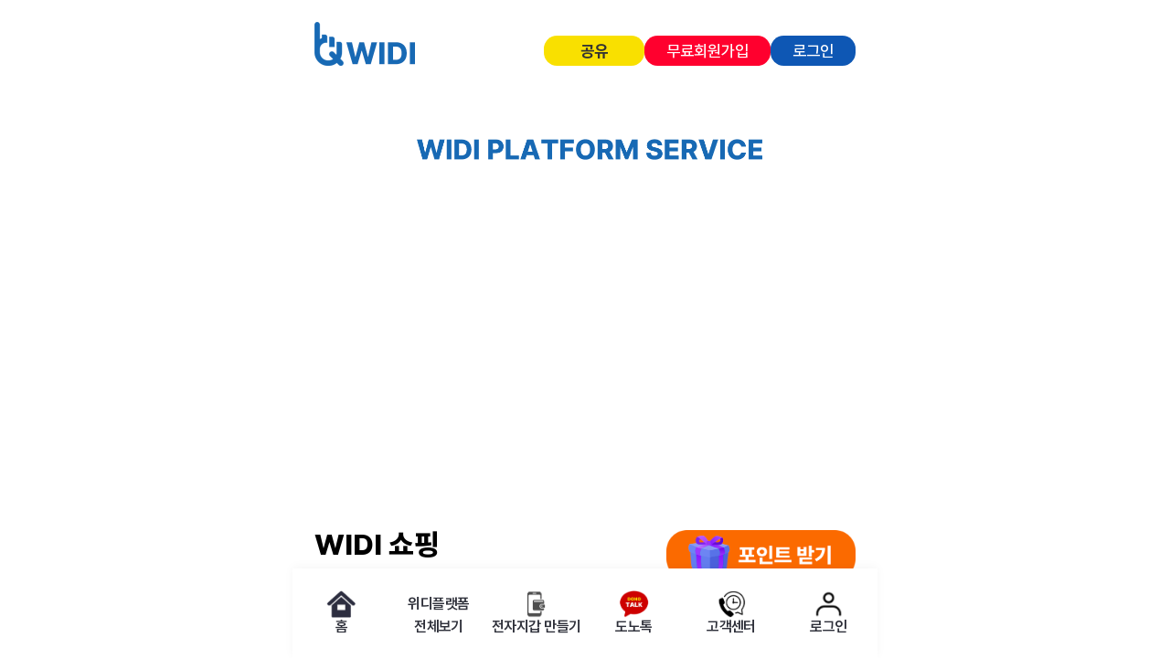

--- FILE ---
content_type: text/html; charset=utf-8
request_url: http://kt1q.kr/bbs/board.php
body_size: 3553
content:
<!doctype html>
<html lang="ko">
<head>
<meta charset="utf-8">
<meta name="viewport" content="width=device-width,initial-scale=1.0,minimum-scale=0,maximum-scale=2.0">
<title>오류안내 페이지 | 위디플랫폼</title>
<link rel="icon" type="image/x-icon" href="/img/common/favicon.ico">

<meta property="og:url" content="https://kt1q.kr/">
<meta property="og:site_name" content="오류안내 페이지 | 위디플랫폼">
<link rel="canonical" href="http://kt1q.kr/">
	<meta name="naver-site-verification" content="a321a848b0c08be28f32d8eaa8a0e6c6cb703222"/>
	<meta name="keywords" content="생활에 필요한 상품 및 서비스를 현금처럼 원큐에 사용" />
	<meta name="description" content="생활에 필요한 상품 및 서비스를 현금처럼 원큐에 사용" />
	<meta property="og:description" content="생활에 필요한 상품 및 서비스를 현금처럼 원큐에 사용">
		<meta property="og:type" content="website">
	<meta property="og:title" content="위디플랫폼">
	<meta property="og:image" content="https://kt1q.kr/img/common/img_sns_logo_250613.png">

	<link rel="stylesheet" href="http://kt1q.kr/css/common.css?cc=08202618010306" />

<!--[if lte IE 8]>
<script src="http://kt1q.kr/js/html5.js"></script>
<![endif]-->
<script>
var g5_url="http://kt1q.kr",g5_bbs_url="http://kt1q.kr/bbs",g5_is_member="",g5_is_admin  = "",g5_is_mobile="",g5_bo_table="",g5_sca="",g5_editor="",g5_cookie_domain = "";
var global_rname = '';
var global_rid = '';
var global_rcp = '';
var global_rd_label = '';

</script>
						<link rel="stylesheet" href="http://kt1q.kr/css/board.css?cc=31202514111006" />
			<link rel="stylesheet" href="http://kt1q.kr/css/sub.css?cc=38202513124601" />
				<link rel="stylesheet" href="https://unpkg.com/swiper/swiper-bundle.min.css" />

	<!-- Swipe.js JS -->
	<script src="https://code.jquery.com/jquery-3.7.1.min.js"></script>
	<script src="https://unpkg.com/swiper/swiper-bundle.min.js"></script>

			<script src="http://kt1q.kr/js/sub.js?cc=07202515114503"></script>
			
	<script src="http://kt1q.kr/js/common.js?cc=56202616012506"></script>
	<script src="http://kt1q.kr/js/wrest.js?cc=23201717064328"></script>

	<script src="https://t1.kakaocdn.net/kakao_js_sdk/2.7.5/kakao.min.js" integrity="sha384-dok87au0gKqJdxs7msEdBPNnKSRT+/mhTVzq+qOhcL464zXwvcrpjeWvyj1kCdq6" crossorigin="anonymous"></script>
	<script>
		Kakao.init('fb7ea5220c7b36eb7aa800ddaab55c1c');  // 사용하려는 앱의 JavaScript 키 입력
	</script>
	<script src="https://www.youtube.com/iframe_api"></script>
	<script src="//t1.daumcdn.net/mapjsapi/bundle/postcode/prod/postcode.v2.js"></script>

</head>
<body>
<script>
alert("존재하지 않는 게시판입니다.");
//document.location.href = "http://kt1q.kr";
document.location.replace("http://kt1q.kr");
</script>

<noscript>
<div id="validation_check">
    <h1>다음 항목에 오류가 있습니다.</h1>
    <p class="cbg">
        존재하지 않는 게시판입니다.    </p>
        <div class="btn_confirm">
        <a href="http://kt1q.kr">돌아가기</a>
    </div>
    
</div>
</noscript>



<!-- ie6,7에서 사이드뷰가 게시판 목록에서 아래 사이드뷰에 가려지는 현상 수정 -->
<!--[if lte IE 7]>
<script>
$(function() {
    var $sv_use = $(".sv_use");
    var count = $sv_use.length;

    $sv_use.each(function() {
        $(this).css("z-index", count);
        $(this).css("position", "relative");
        count = count - 1;
    });
});
</script>
<![endif]-->

</body>
</html>


--- FILE ---
content_type: text/html; charset=utf-8
request_url: http://kt1q.kr/
body_size: 51310
content:
<!doctype html>
<html lang="ko">
<head>
<meta charset="utf-8">
<meta name="viewport" content="width=device-width,initial-scale=1.0,minimum-scale=0,maximum-scale=2.0">
<title>위디플랫폼</title>
<link rel="icon" type="image/x-icon" href="/img/common/favicon.ico">

<meta property="og:url" content="https://kt1q.kr/">
<meta property="og:site_name" content="위디플랫폼">
<link rel="canonical" href="http://kt1q.kr/">
	<meta name="naver-site-verification" content="a321a848b0c08be28f32d8eaa8a0e6c6cb703222"/>
	<meta name="keywords" content="생활에 필요한 상품 및 서비스를 현금처럼 원큐에 사용" />
	<meta name="description" content="생활에 필요한 상품 및 서비스를 현금처럼 원큐에 사용" />
	<meta property="og:description" content="생활에 필요한 상품 및 서비스를 현금처럼 원큐에 사용">
		<meta property="og:type" content="website">
	<meta property="og:title" content="위디플랫폼">
	<meta property="og:image" content="https://kt1q.kr/img/common/img_sns_logo_250613.png">

	<link rel="stylesheet" href="http://kt1q.kr/css/common.css?cc=08202618010306" />

<!--[if lte IE 8]>
<script src="http://kt1q.kr/js/html5.js"></script>
<![endif]-->
<script>
var g5_url="http://kt1q.kr",g5_bbs_url="http://kt1q.kr/bbs",g5_is_member="",g5_is_admin  = "",g5_is_mobile="",g5_bo_table="",g5_sca="",g5_editor="",g5_cookie_domain = "";
var global_rname = '';
var global_rid = '';
var global_rcp = '';
var global_rd_label = '소개자';

</script>
						<link rel="stylesheet" href="http://kt1q.kr/css/main.css?cc=12202615012407" />
				<link rel="stylesheet" href="https://unpkg.com/swiper/swiper-bundle.min.css" />

	<!-- Swipe.js JS -->
	<script src="https://code.jquery.com/jquery-3.7.1.min.js"></script>
	<script src="https://unpkg.com/swiper/swiper-bundle.min.js"></script>

			<script src="http://kt1q.kr/js/main.js?cc=31202515120109"></script>
			
	<script src="http://kt1q.kr/js/common.js?cc=56202616012506"></script>
	<script src="http://kt1q.kr/js/wrest.js?cc=23201717064328"></script>

	<script src="https://t1.kakaocdn.net/kakao_js_sdk/2.7.5/kakao.min.js" integrity="sha384-dok87au0gKqJdxs7msEdBPNnKSRT+/mhTVzq+qOhcL464zXwvcrpjeWvyj1kCdq6" crossorigin="anonymous"></script>
	<script>
		Kakao.init('fb7ea5220c7b36eb7aa800ddaab55c1c');  // 사용하려는 앱의 JavaScript 키 입력
	</script>
	<script src="https://www.youtube.com/iframe_api"></script>
	<script src="//t1.daumcdn.net/mapjsapi/bundle/postcode/prod/postcode.v2.js"></script>

</head>
<body>	
	<script>
		$(function(){
			$("#gnb_open3").on("click", function() {
				document.getElementById("myDropdown").classList.toggle("show");
			});
			
			$("#kakao-link-btn").click(function(){
									alert("로그인이 필요한 서비스입니다.");
					return false;
							});
			
			
			$("#share_sms").click(function(){
				var senderurl = '위디플랫폼\r\nhttps://.kt1q.kr';
				var ua = navigator.userAgent.toLowerCase();
				var url;
				if (ua.indexOf("iphone") > -1 || ua.indexOf("ipad") > -1) {
					url = "sms:&body=" + encodeURIComponent(senderurl);
				} else {
					senderurl = senderurl.replace("&", "%2526");
					url = "sms:?body=" + senderurl;
				}

				location.href = url;
			});

			$('#url_copy_btn').click(function(){
				const url = window.location.href;
				
				copyText(url, "URL이 복사되었습니다.");
			});
		});			
	</script>
	<style>
	.dropdown { position: relative;}
	.dropdown-content {  display: none; border-radius:5px;  position: absolute; top: 105%; right: 0; background-color: #fff; min-width:169px;  overflow: auto;  box-shadow: 0px 8px 16px rgba(0,0,0,0.2);  z-index: 11; padding:3px 5px;}
	.dropdown-content a { float:left; padding:2px 0; text-decoration: none; margin-left:2px; margin-right:2px; }
	.dropdown-content a img { margin-right:0 !important;}
	.show {display: flex;}
	</style>	
		<div class="container">
			<div class="header-container">
				<div class="header-wrap">
					<div class="header-inner">
						<a href="/" class="header-logo"><img src="http://kt1q.kr/img/main/25120501_logo.png" alt="WiDi 로고"></a>
						<div class="header-buttons">
															<div href="#" id="gnb_open3" class="header-btn header-btn-share dropdown">
									공유
									<div id="myDropdown" class="dropdown-content">
										<a href="javascript:void(0);" id="kakao-link-btn"><img src="/img/kakao-ic.png" alt="카카오톡"></a>
										<a href="javascript:void(0);" id="share_sms"><img src="/img/memo-sns-ic.png" alt="문자메세지"></a>
										<a href="javascript:void(0);" id="url_copy_btn"><img src="/img/connect-ic.png" alt="링크복사"></a>
										<!-- <a href="javascript:void(0);" id="share_tw"><img src="/img/twitter-ic.png" alt="트위터"></a> -->
									</div>
								</div>
								<a href="/bbs/register.php" class="header-btn header-btn-secondary">무료회원가입</a>
								<a href="/bbs/login.php?return=%2F" class="header-btn header-btn-login">로그인</a>
													</div>
					</div>
				</div>
			</div><style>
.iframe-container {
    position: relative;
    width: 100%;
    box-sizing: border-box;
}
.iframe-wrapper {
  position: relative;
  width: 100%;
  padding-bottom: 56.25%; /* 16:9 비율 */
  height: 0;
  overflow: hidden;  
}

.iframe-wrapper iframe {
  position: absolute;
  top: 0;
  left: 0;
  width: 100%;
  height: 100%;
  border: none;
  border-radius: 0;
}
</style>
<!-- 배너 영역 -->
<div class="banner-container">
	<div class="banner-wrap">
		<div class="banner-inner">
			<div class="banner-image">
				<div style="display: flex; padding: 2rem 0rem 2.5rem 0rem;">
					<img src="/img/25122201_img_main_top_head_text.png" />
				</div>
				<div class="iframe-container">
					<div class="iframe-wrapper">
												<iframe id="mainYoutube" src="https://www.youtube.com/embed/i1uyQh2Skb0?loop=1&enablejsapi=1&playlist=i1uyQh2Skb0" allowfullscreen></iframe>
<!-- 						<div class="iframe-click-screen" id="mainYoutubeScreen">무료 회원가입 하면<br />매월 100,000만 포인트<br />10년 동안 받아요.</div> -->
					</div>
				</div>
<!-- 				<a href="/sp.php?p=reg_event"><img src="http://kt1q.kr/img/25120101_img_top_banner.png" /></a> -->
<!-- 				<div style="display: flex; padding: 2.5rem 0rem 0 0rem;">
					<a href="/sp.php?p=startup_support"><img src="/img/25111001_img_main_top_banner_01.png" /></a>
				</div>				 -->
			</div>
		</div>
	</div>
</div>

<script>
var mainYoutubePlayer;

function onYouTubeIframeAPIReady() {
    mainYoutubePlayer = new YT.Player('mainYoutube', {
        events: {
            'onStateChange': mainYoutubeOnPlayerStateChange
        }
    });
}

function mainYoutubeOnPlayerStateChange(event) {
    const screen = document.querySelector('.iframe-click-screen');

    if (event.data == YT.PlayerState.PLAYING) {
		$(screen).stop().fadeOut(250);
    } else {
		$(screen).stop().fadeIn(250);		
    }
}
</script>

<div class="main-container" style="margin-top: 2rem;">
	<div class="main-wrap">
		<div class="main-inner">
			<!-- WIDI 마켓 타이틀 및 입점신청 버튼 -->
			<div class="main-section-market">
				<div class="main-market-header">
					<span class="main-content-title" style="display: flex; align-items: end;">WIDI 쇼핑
						<a href="/sp.php?p=reg_event" style="margin-left: auto; width: 35%;"><img src="/img/25121002_img_mall_point.png"  /></a>
					</span>
				<!--
					<div class="main-market-btn-wrap">
						<a href="#" class="main-market-btn-all-show" data-open-all-platform="true">
							<img src="/img/25101701_img_show_all_platform.png" />
							<span>플랫폼보기</span>
						</a>
						<a href="/sp.php?p=live" class="main-market-btn red">
							<svg width="28" height="28" viewBox="0 0 18 18" style="vertical-align:middle;" xmlns="http://www.w3.org/2000/svg">
								<polygon points="4,3 15,9 4,15" fill="#000000"/>
							</svg>
							<span>라이브방송</span>
						</a>
						<a href="" class="main-market-btn">
							<svg width="28" height="28" viewBox="0 0 18 18" style="vertical-align:middle;" xmlns="http://www.w3.org/2000/svg">
								<polygon points="4,3 15,9 4,15" fill="#8d4de8"/>
							</svg>
							<span>입점신청</span>
						</a>
					</div>
					-->
				</div>
								<a class="main-market-card" href="https://kt1qshop.com/">
					<div class="main-market-card-title">생활에 필요한 다양한 상품 구매하세요</div>
					<div class="main-market-card-title second">WIDI(P), BCAC, BCG</div>					
					<div class="main-market-card-title third">최대 90% 사용</div>
					<div class="main-market-goto-btn">
						<div class="main-market-goto-inner">WIDI 장보기</div>
					</div>
					<div class="main-market-slide-container">
						<div class="swiper-container market-swiper">
							<div class="swiper-wrapper">
																						<div class="swiper-slide">
									<img src="http://kt1q.kr/img/main/25080601_img_main_goods_3.png" style="width:100%; display:block;">
								</div>
															<div class="swiper-slide">
									<img src="http://kt1q.kr/img/main/25082601_img_main_goods_3.png" style="width:100%; display:block;">
								</div>
															<div class="swiper-slide">
									<img src="http://kt1q.kr/img/main/25082601_img_main_goods_1.png" style="width:100%; display:block;">
								</div>
															<div class="swiper-slide">
									<img src="http://kt1q.kr/img/main/25080601_img_main_goods_9.png" style="width:100%; display:block;">
								</div>
															<div class="swiper-slide">
									<img src="http://kt1q.kr/img/main/25080601_img_main_goods_1.png" style="width:100%; display:block;">
								</div>
															<div class="swiper-slide">
									<img src="http://kt1q.kr/img/main/25080601_img_main_goods_8.png" style="width:100%; display:block;">
								</div>
															<div class="swiper-slide">
									<img src="http://kt1q.kr/img/main/25080601_img_main_goods_2.png" style="width:100%; display:block;">
								</div>
															<div class="swiper-slide">
									<img src="http://kt1q.kr/img/main/25080601_img_main_goods_7.png" style="width:100%; display:block;">
								</div>
															<div class="swiper-slide">
									<img src="http://kt1q.kr/img/main/25080601_img_main_goods_6.png" style="width:100%; display:block;">
								</div>
															<div class="swiper-slide">
									<img src="http://kt1q.kr/img/main/25082601_img_main_goods_2.png" style="width:100%; display:block;">
								</div>
							
							</div>
						</div>
					</div>
					<!--  					<a class="main-market-card-link" href="https://kt1qshop.com/shop/application.php">WIDI <span>▶</span> 입점신청</a> -->
				</a>
			</div>

			<div class="main-section-cards-visual">
 				<div class="main-content-title">WIDI 목돈 만들기</div>
				<div class="main-cards-visual-row">
					<a href="/sp.php?p=widi_cash" class="main-card-visual" style="padding-left: 0; padding-right: 0; padding-bottom: 0;">					
						<img src="http://kt1q.kr/img/25122201_img_main_tuja.png" style="width:100%; display:block;">
					</a>
				</div>
			</div>

			<div class="main-section-cards-visual">
				<div class="main-temp-grid">
					<a href="/sp.php?p=widi_invest"><img src="/img/25120801_main_mini_2.png" /></a>
					<a href="/sp.php?p=everyday"><img src="/img/25120801_main_mini_1.png" /></a>
					<a href="/sp.php?p=motorola"><img src="/img/25120801_main_mini_3.png" /></a>				
					<a href="/sp.php?p=money_talk"><img src="/img/25120801_main_mini_4.png" /></a>				
				</div>
			</div>

			<!-- 			<a class="sale-link-wrap" href="https://kt1qshop.com/shop/list.php?cate=001010">
				<img src="http://kt1q.kr/img/25091501_img_top_banner.png" />
			</a> -->
<!--
			<div class="swiper-container sale-link-wrap goldmarket-swiper">
				<div class="swiper-wrapper">
					<div class="swiper-slide">
						<a href="https://kt1qgold.kr/"><img src="http://kt1q.kr/img/main/img_top_banner_gold_25082202_1.png" style="width:100%; display:block;"></a>
					</div>
				</div>
			</div>
-->
<!-- 			<div class="swiper-container sale-link-wrap goldmarket-swiper">
				<div class="swiper-wrapper">
					<div class="swiper-slide">
						<a href="/sp.php?p=jewelry"><img src="http://kt1q.kr/img/main/img_top_banner_gold_25082603_2.png" style="width:100%; display:block;"></a>
					</div>
				</div>
			</div> -->
<!--
			<div class="main-section-cards-visual">
				<div class="main-content-title">WIDI 매일 지원금</div>
				<div class="main-cards-visual-row">
					<a href="/sp.php?p=everyday" class="main-card-visual" style="padding-left: 0; padding-right: 0; padding-bottom: 0;">					
						<img src="http://kt1q.kr/img/25120101_img_top_banner_gold.png" style="width:100%; display:block;">
					</a>
				</div>
			</div>
			
			<div class="main-section-cards-visual">
				<div class="main-content-title">WIDI TALK</div>
				<div class="main-cards-visual-row">
					<a href="/sp.php?p=money_talk" class="main-card-visual" style="padding-left: 0; padding-right: 0; padding-bottom: 0;">					
						<img src="http://kt1q.kr/img/25120301_img_top_dontolak.png" style="width:100%; display:block;">
					</a>
				</div>
			</div>
-->
			<!--
			<div class="main-section-products">
				<div class="main-products-row">
					<a class="main-product-card" href="/sp.php?p=widi_invest">
						<div class="main-content-title">BCG 구매</div>
						<div class="main-product-imgbox invest">
							<img src="http://kt1q.kr/img/25120201_bg_invest.png" style="opacity: 0;">
						</div>
					</a>
					<a class="main-product-card" href="/sp.php?p=motorola">
						<div class="main-content-title">휴대폰 지원</div>
						<div class="main-product-imgbox phone">
							<img src="http://kt1q.kr/img/25120201_bg_phone.png" style="opacity: 0;">
						</div>
					</a>
				</div>
			</div>
			-->
			
<!-- 			<div class="main-section-products">
				<div class="main-products-row">
					<a class="main-product-card" href="/sp.php?p=jewelry">
						<div class="main-content-title">WIDI 쥬얼리</div>
						<div class="main-product-imgbox jwl">
							<img src="http://kt1q.kr/img/25102402_bg_jwl.png" style="opacity: 0;">
						</div>
					</a>
					<a class="main-product-card" href="/sp.php?p=101_2">
						<div class="main-content-title">WIDI 금융</div>
						<div class="main-product-imgbox cash">
							<img src="http://kt1q.kr/img/25102401_bg_cash.png" style="opacity: 0;">
						</div>
					</a>
				</div>
			</div> -->
<!-- 
			<div class="main-section-cards-visual">
				<div class="main-content-title">WIDI 코인세상</div>
				<div class="main-cards-visual-row">
					<a href="/sp.php?p=coin_world" class="main-card-visual" style="padding-left: 0; padding-right: 0; padding-bottom: 0;">					
						<img src="http://kt1q.kr/img/25101301_img_main_tuja_2.png" style="width:100%; display:block;">
					</a>
					<a href="/sp.php?p=coin_agency" class="main-card-visual" style="padding: 0;">
						<img src="http://kt1q.kr/img/25102101_img_main_daehang.png" style="width:100%; display:block;">
					</a>
					<a href="javascript:alert('준비중 입니다.');" class="main-card-visual" style="padding: 0;">
						<img src="http://kt1q.kr/img/25102101_img_main_suic.png" style="width:100%; display:block;">
					</a>
				</div>
			</div>
			
			<div class="main-section-cards-visual">
				<div class="main-content-title">WIDI 가맹점</div>
				<div class="main-cards-visual-row">
					<a href="https://wallet.one-q.net/store" target="_blank" class="main-card-visual" style="padding-left: 0; padding-right: 0; padding-bottom: 0;">					
						<img src="http://kt1q.kr/img/25101301_img_top_banner_gold_2.png" style="width:100%; display:block;">
					</a>
				</div>
			</div>
			
			<div class="main-section-cards-visual">
				<div class="main-content-title">WIDI TAXI</div>
				<div class="main-cards-visual-row">
					<a href="/sp.php?p=taxi" class="main-card-visual" style="padding-left: 0; padding-right: 0; padding-bottom: 0;">					
						<img src="http://kt1q.kr/img/25101701_img_main_taxi.png" style="width:100%; display:block;">
					</a>
				</div>
			</div>
			
			<div class="main-section-cards-visual">
				<div class="main-content-title">WIDI 반려동물 전용 TAXI</div>
				<div class="main-cards-visual-row">
					<a href="/sp.php?p=taxi_pet" class="main-card-visual" style="padding-left: 0; padding-right: 0; padding-bottom: 0;">					
						<img src="http://kt1q.kr/img/25112601_img_main_taxi_pet.png" style="width:100%; display:block;">
					</a>
				</div>
			</div>
			 -->
			<!-- 다양한 상품구매 서비스 (아이콘형) -->
<!-- 			<div class="main-section-purchase-services">
				<div class="main-content-title">
					WIDI 다양한 상품구매 서비스
				</div>
				<div class="swiper-container main-purchase-services-swipe">
					<div class="swiper-wrapper main-purchase-services-row">
						<a href="https://show1230.livesellshop.com/" class="swiper-slide main-purchase-service-card card-1">
							<img src="http://kt1q.kr/img/main/img_product_service_1_25072501.png" alt="휴대폰" class="main-purchase-service-img">
							<div class="main-purchase-service-label">휴대폰</div>
						</a>
						<a href="/sp.php?p=gallery&idx=1" class="swiper-slide main-purchase-service-card card-2">
							<img src="http://kt1q.kr/img/main/img_product_service_2_250721001.png" alt="갤러리" class="main-purchase-service-img">
							<div class="main-purchase-service-label">갤러리</div>
						</a>
						<a href="/sp.php?p=tamla" class="swiper-slide main-purchase-service-card card-3">
							<img src="http://kt1q.kr/img/main/img_product_service_3_250721001.png" alt="리조트" class="main-purchase-service-img">
							<div class="main-purchase-service-label">리조트</div>
						</a>
						<a href="https://show1230.livesellshop.com/" class="swiper-slide main-purchase-service-card card-1">
							<img src="http://kt1q.kr/img/main/img_product_service_1_25072501.png" alt="휴대폰" class="main-purchase-service-img">
							<div class="main-purchase-service-label">휴대폰</div>
						</a>
						<a href="/sp.php?p=gallery&idx=1" class="swiper-slide main-purchase-service-card card-2">
							<img src="http://kt1q.kr/img/main/img_product_service_2_250721001.png" alt="갤러리" class="main-purchase-service-img">
							<div class="main-purchase-service-label">갤러리</div>
						</a>
						<a href="/sp.php?p=tamla" class="swiper-slide main-purchase-service-card card-3">
							<img src="http://kt1q.kr/img/main/img_product_service_3_250721001.png" alt="리조트" class="main-purchase-service-img">
							<div class="main-purchase-service-label">리조트</div>
						</a>
					</div>
				</div>
			</div> -->
<!-- 			<div class="main-section-cards-visual">
				<div class="main-cards-visual-row">
					<a href="/sp.php?p=uzx" class="main-card-visual" style="padding: 0;">
						<img src="http://kt1q.kr/img/25092401_img_main_tuja_3.png" style="width:100%; display:block;">
					</a>
					<a href="/sp.php?p=coin_world" class="main-card-visual" style="padding: 0;">
						<img src="http://kt1q.kr/img/25092301_img_main_tuja_2.png" style="width:100%; display:block;">
					</a>
				</div>
			</div> -->

			<div class="main-section-cards-visual">
				<div class="main-content-title add-arrow">
					WIDI 컨텐츠
					<div class="main-content-title-more-btn">
						<img class="btn-prev" src="/img/25120901_main_widi_content_arrow_1.png" style="cursor: pointer" />
						<img src="/img/25120902_main_widi_content_arrow_3.png" />
						<img class="btn-next" src="/img/25120901_main_widi_content_arrow_2.png" style="cursor: pointer" />
					</div>
				</div>			
				<div class="business-info-container">
					<div class="card-grid swiper-container business-info-card-grid">
						<div class="swiper-wrapper">
						  <a class="card swiper-slide" href="/sp.php?p=bcac-safe2" data-is-ready="true">
							<img src="http://kt1q.kr/img/25120101_img_business_info_9.png" class="card-icon">
							<span class="card-text">전국치과</span>
							<span class="card-comment">BCG 코인 50% 사용</span>
						  </a>					  
						  <a class="card swiper-slide" href="/sp.php?p=taxi_pet">
							<img src="http://kt1q.kr/img/25120101_img_business_info_10.png" class="card-icon">
							<span class="card-text">반려동물</span>
							<span class="card-comment">우리 아이 돌보미 전용 택시</span>
						  </a>
						  <a class="card swiper-slide" href="/sp.php?p=member_news">
							<img src="http://kt1q.kr/img/main/25082905_img_business_info_1.png" alt="YouTube" class="card-icon">
							<span class="card-text">와글와글<br />회원소식</span>
						  </a>
						  <a class="card swiper-slide" href="/sp.php?p=ad">
							<img src="http://kt1q.kr/img/main/25082905_img_business_info_4.png" alt="원톡방송" class="card-icon">
							<span class="card-text">원톡방송</span>
							<span class="card-comment">원톡 미디어 스토리</span>			
						  </a>
						  <a class="card swiper-slide" href="/sp.php?p=guide_new">
							<img src="http://kt1q.kr/img/main/25082904_img_business_info_3.png" alt="정보보기" class="card-icon">
							<span class="card-text">BCAC<br />BCG</span>
							<span class="card-comment">정보보기</span>			
						  </a>					  
						  <a class="card swiper-slide" href="/sp.php?p=all_videos">
							<img src="http://kt1q.kr/img/25102401_img_business_info_6.png" class="card-icon">
							<span class="card-text">플랫폼 영상<br/>한눈에 보기</span>
						  </a>
						</div>
					</div>
					
					<div class="card-grid swiper-container business-info-card-grid-second">
						<div class="swiper-wrapper">
						  <a class="card swiper-slide" href="/sp.php?p=126">
							<img src="http://kt1q.kr/img/25102201_img_business_info_2.png" alt="회사소개" class="card-icon">
							<span class="card-text">회사소개<br />직원신청</span>

						  </a>
						  <a class="card swiper-slide" href="javascript:alert('로그인 후 이용 가능합니다.');">
							<img src="http://kt1q.kr/img/25102202_img_business_info_5.png" alt="YouTube" class="card-icon">
							<span class="card-text">내 명함<br />만들기</span>
						  </a>
						  <a class="card swiper-slide" href="https://wallet.one-q.net/" target="_blank">
							<img src="http://kt1q.kr/img/26010601_img_business_info_7.png" class="card-icon">
							<span class="card-text">전자지갑<br />만들기</span>
						  </a>
						  <a class="card swiper-slide" href="https://www.moneytreecard.co.kr/?type=B&id=HPSCQPVHVP" target="_blank">
							<img src="http://kt1q.kr/img/25120101_img_business_info_8.png" class="card-icon">
							<span class="card-text">머니트리<br />카드신청</span>
						  </a>
						</div>
					</div>
					
				</div>
			</div>
			
 		<div class="main-section-cards-visual">
				<div class="main-content-title">WIDI 플랫폼</div>
				<div class="main-cards-visual-row">
					<a href="#" class="main-card-visual" style="padding: 0;" data-open-all-platform="true">
						<div class="all-platform-wrap">
							<div class="left-area">
								<div class="ticker">
								  <div class="ticker-track">
									<div class="ticker-item"><img src="/img/25122301_img_flatform_puzle_1_1.png" alt="위"></div>
									<div class="ticker-item"><img src="/img/25122301_img_flatform_puzle_1_2.png" alt="디"></div>
									<div class="ticker-item"><img src="/img/25122301_img_flatform_puzle_1_3.png" alt="플"></div>
									<div class="ticker-item"><img src="/img/25122301_img_flatform_puzle_1_4.png" alt="랫"></div>
									<div class="ticker-item"><img src="/img/25122301_img_flatform_puzle_1_5.png" alt="폼"></div>

									<div class="ticker-item"><img src="/img/25122301_img_flatform_puzle_1_1.png" alt="위"></div>
									<div class="ticker-item"><img src="/img/25122301_img_flatform_puzle_1_2.png" alt="디"></div>
									<div class="ticker-item"><img src="/img/25122301_img_flatform_puzle_1_3.png" alt="플"></div>
									<div class="ticker-item"><img src="/img/25122301_img_flatform_puzle_1_4.png" alt="랫"></div>
									<div class="ticker-item"><img src="/img/25122301_img_flatform_puzle_1_5.png" alt="폼"></div>
								  </div>
								</div>
								<div class="service-btn">
									<img src="/img/25010701_img_flatform_puzle_2.png" style="max-width: 100%;">
								</div>
							</div>
							<div class="right-area">
								<img src="/img/25122301_img_flatform_puzle_3.png" style="max-width: 100%;"> 	
							</div>
						</div>
					</a>
				</div>
			</div>
<!-- 
			<div class="main-section-cards-visual">
				<div class="main-content-title">WIDI 게임</div>
				<div class="main-cards-visual-row">
					<a href="javascript:alert('준비중 입니다.');" class="main-card-visual" style="padding-left: 0; padding-right: 0; padding-bottom: 0;">					
						<img src="http://kt1q.kr/img/25092901_img_main_apple.png" style="width:100%; display:block;">
					</a>
				</div>
			</div> -->

<!-- 			<div class="main-section-cards-visual main-section-market">
				<div class="main-cards-visual-row">
					<div class="main-market-header">					
						<div class="main-content-title">위디 유료회원 상품판매몰</div>
						<div class="main-market-btn-wrap">
							<a href="javascript:alert('로그인이 필요한 서비스입니다.');" class="main-market-btn red">
								<span>가입하기</span>
							</a>
						</div>
					</div>
					<a href="/sp.php?p=sale">
						<img src="http://kt1q.kr/img/25090501_img_mall_banner.png" style="width:100%; display:block;">
					</a>
				</div>
			</div> -->
				
			<!--
			<div class="member-benefits-section">
				<div class="main-content-title add-arrow">회원 복지<img src="/img/25102701_main_bokji_arrow.png" /></div>
				<div class="swiper-container member-benefits-grid">
					<div class="swiper-wrapper">				
						<a href="/sp.php?p=fc" class="swiper-slide member-benefit-card card-bcac">
							<div class="member-benefit-title">WIDI<br>매장</div>
							<div class="member-benefit-desc">회원 누구나!<br>창업지원</div>
						</a>
						<a href="/sp.php?p=sale" class="swiper-slide member-benefit-card bcac-mall">
							<div class="member-benefit-title">유료회원<br />상품판매몰</div>
							<div class="member-benefit-desc">상품판매 수수료<br />3%~5%<br />익월 10일 지급</div>
						</a>
						<a href="https://www.moneytreecard.co.kr/?type=B&id=HPSCQPVHVP" class="swiper-slide member-benefit-card card-moneytree" target="_blank">
							<div class="member-benefit-title">머니트리<br>카드신청</div>
							<div class="member-benefit-desc">개인신용<br>무관</div>
						</a>
						<a href="/sp.php?p=gold_trade" class="swiper-slide member-benefit-card card-goldbar">
							<div class="member-benefit-title">리치<br />금거래소</div>
							<div class="member-benefit-desc">골드바<br />10~20% 할인</div>
						</a>
					</div>
				</div>
				<div class="swiper-container member-benefits-swipe">
					<div class="swiper-wrapper">
						<a href="/sp.php?p=boram" class="swiper-slide member-benefit-card card-hana" data-origin="https://www.boramlife.com/Landing/OQ550">
							<div class="member-benefit-title">하나<br>보람상조</div>
							<div class="member-benefit-desc">6개월 납부 후<br>6개월 지원</div>
						</a>
						<a href="/sp.php?p=bcac-safe2" class="swiper-slide member-benefit-card card-medical">
							<div class="member-benefit-title">의료<br>서비스</div>
							<div class="member-benefit-desc">진료비<br>30%~50% 할인</div>
						</a>
						<a href="/sp.php?p=legal" class="swiper-slide member-benefit-card card-law">
							<div class="member-benefit-title">법률<br>서비스</div>
							<div class="member-benefit-desc">법률비용<br>회원할인</div>
						</a>
						<a href="/sp.php?p=hh" class="swiper-slide member-benefit-card card-insurance">
							<div class="member-benefit-title">보험<br>서비스</div>
							<div class="member-benefit-desc">6개월 납부 후<br>3개월 지원</div>
						</a>
					</div>
				</div>
			</div>
			-->
			
		</div>
	</div>

</div>

<div class="main-popup" id="mainPopup">
  <img src="/img/main_renew_pop.png" alt="팝업 이미지" />
  <div class="popup-controls">
    <label>
      <input type="checkbox" id="doNotShow"> 더 이상 열지 않음
    </label>
    <button id="closePopup">닫기</button>
  </div>
</div>
<style>
.main-popup {
	display: none;
  position: fixed;
  left: 50%;
  top: 50%;
  transform: translate(-50%, -50%);
  width: calc(100% - 40px);
  max-width: 580px;
  background: #fff;
  border: 1px solid #ccc;
  z-index: 10000;
  box-shadow: 0 4px 10px rgba(0, 0, 0, 0.2);
  text-align: center;
}

.main-popup img {
  width: 100%;
  display: block;
}

.popup-controls {
  display: flex;
  justify-content: space-between;
  padding: 8px 12px;
  font-size: 14px;
  align-items: center;
}

.popup-controls button {
  background: none;
  border: none;
  color: #007bff;
  cursor: pointer;
}
</style>
<script>
/*
  function setCookie_1(name, value, days) {
    var expires = "";
    if (days) {
      var date = new Date();
      date.setTime(date.getTime() + days * 24 * 60 * 60 * 1000);
      expires = "; expires=" + date.toUTCString();
    }
    document.cookie = name + "=" + (value || "") + expires + "; path=/";
  }

  function getCookie_1(name) {
    var nameEQ = name + "=";
    var ca = document.cookie.split(';');
    for (var i = 0; i < ca.length; i++) {
      var c = ca[i];
      while (c.charAt(0) === ' ') c = c.substring(1, c.length);
      if (c.indexOf(nameEQ) === 0) return c.substring(nameEQ.length, c.length);
    }
    return null;
  }

  $(function () {
    if (getCookie_1('hideMainPopup') !== 'true') {
      $('#mainPopup').show();
    }

    $('#closePopup').on('click', function () {
      if ($('#doNotShow').is(':checked')) {
        setCookie_1('hideMainPopup', 'true', 365); // 1일간 안 보임
      }
      $('#mainPopup').fadeOut();
    });
  });
  */
</script>
			<div class="footer-container" id="footerContainer">
				<div class="footer-wrap">
					<div class="footer-inner small">
						<div class="footer-customer-title">궁금한 사항 고객센터에서 해결하세요</div>
						<div class="footer-links">
							<a href="/bbs/board.php?bo_table=req71" class="footer-link icon-link customer-center">
								<div class="add-icon-more-wrap">
									<i class="add-icon-more cc"></i>고객센터
								</div>
							</a>
							<div class="footer-link-row">
								<a href="https://open.kakao.com/o/sAlBjUTh" class="footer-comment-link"><i class="add-ico kakao"></i>1:1 문의</a>
								<a href="#" id="footerInquierySMS" class="footer-comment-link" data-number="+821033476611" data-body=""><i class="add-ico msg"></i>1:1 문의</a>
							</div>
						</div>
					</div>
					<div class="footer-inner">						
						<div class="footer-links">
							<a href="/bbs/board.php?bo_table=91" class="footer-link icon-link"><i class="add-icon-more nt"></i>공지사항</a>
							<a href="/bbs/board.php?bo_table=95" class="footer-link icon-link"><i class="add-icon-more dl"></i>자료실</a>
							<a href="/bbs/write.php?bo_table=req43" class="footer-link icon-link"><i class="add-icon-more iq"></i>제휴문의</a>
														<a href="https://kt1qshop.com/shop/application.php" class="footer-link icon-link"><i class="add-icon-more sp"></i>쇼핑몰 입점 문의</a>
						</div>
						<div class="footer-info-detail">
							주식회사 하나글로벌 | 사업자등록번호 272-86-03305<br>
							<strong>경기도 김포시 하성면 하사로 135</strong><br>
							서울지점 : 서울특별시 서초구 신반포로 326<br>
							고객센터 : 02-816-6610 &nbsp;&nbsp; FAX : 02-812-6612<br>
							<a href="/privacy.php" class="footer-info-link">개인정보처리방침</a> | 
							<a href="/terms.php" class="footer-info-link">이용약관</a><br>
							Copyright © 2026 주식회사 하나글로벌. All rights reserved.
						</div>
						<div class="footer-highlight">
							<a href="https://search.naver.com/search.naver?query=%EC%9C%84%EB%94%94%ED%94%8C%EB%9E%AB%ED%8F%BC+%EC%84%9C%EB%B9%84%EC%8A%A4" target="_blank"><img src="http://kt1q.kr/img/main/naver_widiplatform_service.png" alt="위디플랫폼 서비스" /></a>
						</div>
					</div>
				</div>
			</div>
			
			<div class="fixed-all-menu-container" id="AllMenuContainer">
	<div class="fixed-all-close-btn-wrap">
		<a class="fixed-all-close-btn" href="#" id="allMenuOff">
			<img src="/img/img_close_btn.svg" />
		</a>
	</div>
	<div class="fixed-all-menu-wrap">
		<div class="fixed-all-menu-inner">
			<div class="fixed-all-item-head-text-top">WIDI PLATFORM SERVICE</div>
			<div class="fixed-all-item-head-text-top-sub">WIDI(P), BCAC, BCG 사용하세요</div>

			<div class="fixed-all-menu-item item-add-margin-top">
				<a class="fixed-all-grid single_slide" style="justify-content: space-between; gap: 1.5rem; padding: 0 1rem;" href="https://kt1qshop.com/shop/list.php?cate=001010">
					<div class="fixed-all-grid-item" style="width: 50%; margin-right: 0%; justify-content: center;">
						<div class="fixed-all-item-img" style="padding-left: 0; padding-right: 0rem;"><img src="/img/26010603_img_allmenu_2.png" /></div>
<!-- 						<div class="fixed-all-item-text">위디쇼핑몰</div> -->
					</div>

					<div class="fixed-all-grid-item" style="overflow: hidden; width: 50%;">
						<div class="ticker">
							<div class="ticker-track">
																			<div class="ticker-item"><img src="http://kt1q.kr/img/25010601_img_all_menu_goods_1.png" style="width:100%; display:block;"></div>
													<div class="ticker-item"><img src="http://kt1q.kr/img/25010601_img_all_menu_goods_2.png" style="width:100%; display:block;"></div>
													<div class="ticker-item"><img src="http://kt1q.kr/img/25010601_img_all_menu_goods_5.png" style="width:100%; display:block;"></div>
													<div class="ticker-item"><img src="http://kt1q.kr/img/25010601_img_all_menu_goods_6.png" style="width:100%; display:block;"></div>
													<div class="ticker-item"><img src="http://kt1q.kr/img/25010601_img_all_menu_goods_3.png" style="width:100%; display:block;"></div>
													<div class="ticker-item"><img src="http://kt1q.kr/img/25010601_img_all_menu_goods_4.png" style="width:100%; display:block;"></div>
													<div class="ticker-item"><img src="http://kt1q.kr/img/25010601_img_all_menu_goods_1.png" style="width:100%; display:block;"></div>
							</div>
						</div>
					</div>
					
				</a>
			</div>

			<div class="fixed-all-menu-item item-add-margin-top">
				<div class="fixed-all-grid">
					<a class="fixed-all-grid-item" href="/sp.php?p=jewelry">
						<div class="fixed-all-item-img"><img src="/img/25101401_img_allmenu_3.png" /></div>
						<div class="fixed-all-item-text">쥬얼리<br />골드바</div>
					</a>
					<a class="fixed-all-grid-item" href="https://show1230.livesellshop.com/">
						<div class="fixed-all-item-img"><img src="/img/25121801_img_allmenu_4.png" /></div>
						<div class="fixed-all-item-text">휴대폰</div>
					</a>
					<a class="fixed-all-grid-item" href="/sp.php?p=bcac-safe2" data-is-ready="true">
						<div class="fixed-all-item-img"><img src="/img/25010601_img_allmenu_31.png" /></div>
						<div class="fixed-all-item-text">치과<br />임플란트</div>
					</a>
					<a class="fixed-all-grid-item" href="https://wallet.one-q.net/store" target="_blank">
						<div class="fixed-all-item-img"><img src="/img/25101401_img_allmenu_16.png" /></div>
						<div class="fixed-all-item-text">가맹점</div>
					</a>
					<a class="fixed-all-grid-item" href="/sp.php?p=tamla">
						<div class="fixed-all-item-img"><img src="/img/25101401_img_allmenu_6.png" /></div>
						<div class="fixed-all-item-text">리조트</div>
					</a>
					<a class="fixed-all-grid-item" href="/sp.php?p=101_2">
						<div class="fixed-all-item-img"><img src="/img/25101401_img_allmenu_14.png" /></div>
						<div class="fixed-all-item-text">금융 서비스</div>
					</a>
				</div>
			</div>

			<div class="fixed-all-menu-item item-add-margin-top">
				<div class="fixed-all-item-head-text">WIDI 사업</div>
				<div class="fixed-all-grid full">
					<a class="fixed-all-grid-item" href="/sp.php?p=widi_cash" style="padding: 0 1rem;">
						<img src="/img/26010701_allmenu_banner_4.png" />
					</a>
				</div>
			</div>
		
			<div class="fixed-all-menu-item item-add-margin-top-sub">
				<div class="fixed-all-grid">
					<a class="fixed-all-grid-item" href="/sp.php?p=widi_invest">
						<div class="fixed-all-item-img"><img src="/img/25121802_img_allmenu_15.png" /></div>
						<div class="fixed-all-item-text">BCG코인<br />구매하기</div>
					</a>
					<a class="fixed-all-grid-item" href="/sp.php?p=everyday">
						<div class="fixed-all-item-img"><img src="/img/25101401_img_allmenu_18.png" /></div>
						<div class="fixed-all-item-text">매일<br />지원금 받기</div>
					</a>
					<a class="fixed-all-grid-item" href="/sp.php?p=motorola">
						<div class="fixed-all-item-img"><img src="/img/25101401_img_allmenu_11.png" /></div>
						<div class="fixed-all-item-text">공짜<br />휴대폰</div>
					</a>
					<a class="fixed-all-grid-item" href="/sp.php?p=taxi_pet">
						<div class="fixed-all-item-img"><img src="/img/25101701_img_allmenu_003.png" /></div>
						<div class="fixed-all-item-text">반려동물<br />위디택시</div>
					</a>
					<a class="fixed-all-grid-item" href="/sp.php?p=taxi">
						<div class="fixed-all-item-img"><img src="/img/25101401_img_allmenu_17.png" /></div>
						<div class="fixed-all-item-text">BCG<br />위디택시</div>
					</a>
					<a class="fixed-all-grid-item" href="/sp.php?p=coin_agency">
						<div class="fixed-all-item-img"><img src="/img/25101701_img_allmenu_002.png" /></div>
						<div class="fixed-all-item-text">코인개발<br />상장등록대행</div>
					</a>
					<a class="fixed-all-grid-item" href="javascript:alert('준비중 입니다.')">
						<div class="fixed-all-item-img"><img src="/img/25101701_img_allmenu_001.png" /></div>
						<div class="fixed-all-item-text">AI<br />투자서비스</div>
					</a>
					<a class="fixed-all-grid-item" href="/sp.php?p=coin_world">
						<div class="fixed-all-item-img"><img src="/img/25101401_img_allmenu_15.png" /></div>
						<div class="fixed-all-item-text">코인세상<br />BCG교환</div>
					</a>
					<a class="fixed-all-grid-item" href="/sp.php?p=startup_support">
						<div class="fixed-all-item-img"><img src="/img/25101401_img_allmenu_8.png" /></div>
						<div class="fixed-all-item-text">무자본<br />창업</div>
					</a>
					<a class="fixed-all-grid-item" href="/sp.php?p=fc">
						<div class="fixed-all-item-img"><img src="/img/25101401_img_allmenu_24.png" /></div>
						<div class="fixed-all-item-text">매장<br />창업지원</div>
					</a>

					<!--
					<a class="fixed-all-grid-item" href="/sp.php?p=gallery&idx=1">
						<div class="fixed-all-item-img"><img src="/img/25101401_img_allmenu_5.png" /></div>
						<div class="fixed-all-item-text">위디<br />갤러리</div>
					</a>
					<a class="fixed-all-grid-item" href="/sp.php?p=petTown">
						<div class="fixed-all-item-img"><img src="/img/25122201_img_allmenu_12.png" /></div>
						<div class="fixed-all-item-text">파크애니펫타운<br />분양권 구매</div>
					</a>
					<a class="fixed-all-grid-item" href="/sp.php?p=widi_cash">
						<div class="fixed-all-item-img"><img src="/img/25101401_img_allmenu_10.png" /></div>
						<div class="fixed-all-item-text">위디<br />목돈 만들기</div>
					</a>

					-->

				</div>
			</div>

			<div class="fixed-all-menu-item item-add-margin">
				<div class="fixed-all-item-head-text">WIDI 컨텐츠</div>
				<div class="fixed-all-grid">
					<a class="fixed-all-grid-item" href="/sp.php?p=member_news">
						<div class="fixed-all-item-img"><img src="/img/25101401_img_allmenu_19.png" /></div>
						<div class="fixed-all-item-text">와글와글<br />회원소식</div>
					</a>
					<a class="fixed-all-grid-item" href="/sp.php?p=126">
						<div class="fixed-all-item-img"><img src="/img/25101401_img_allmenu_21.png" /></div>
						<div class="fixed-all-item-text">하나글로벌<br />가족 소식</div>
					</a>
					<a class="fixed-all-grid-item" href="/sp.php?p=ad">
						<div class="fixed-all-item-img"><img src="/img/25101401_img_allmenu_22.png" /></div>
						<div class="fixed-all-item-text">원톡 방송</div>
					</a>
					<a class="fixed-all-grid-item" href="/sp.php?p=all_videos">
						<div class="fixed-all-item-img"><img src="/img/25101701_img_allmenu_004.png" /></div>
						<div class="fixed-all-item-text">WIDI 전체<br />영상보기</div>
					</a>
					
					<a class="fixed-all-grid-item" href="/sp.php?p=126">
						<div class="fixed-all-item-img"><img src="/img/25120201_img_allmenu_0003.png" /></div>
						<div class="fixed-all-item-text">하나글로벌<br />회사 소개</div>
					</a>
					<a class="fixed-all-grid-item" href="javascript:alert('로그인 후 이용 가능합니다.');">
						<div class="fixed-all-item-img"><img src="/img/25121001_img_allmenu_0004.png" /></div>
						<div class="fixed-all-item-text">내 명함<br />만들기</div>
					</a>
					<a class="fixed-all-grid-item" href="https://wallet.one-q.net/" target="_blank">
						<div class="fixed-all-item-img"><img src="/img/25101701_img_allmenu_005.png" /></div>
						<div class="fixed-all-item-text">전자지갑<br />만들기</div>
					</a>
					<a class="fixed-all-grid-item" href="/sp.php?p=guide_new">
						<div class="fixed-all-item-img"><img src="/img/25120201_img_allmenu_0007.png" /></div>
						<div class="fixed-all-item-text">BCAC | BCG<br />정보보기</div>
					</a>
					<a class="fixed-all-grid-item" href="https://www.moneytreecard.co.kr/?type=B&id=HPSCQPVHVP" target="_blank">
						<div class="fixed-all-item-img"><img src="/img/25101401_img_allmenu_26.png" /></div>
						<div class="fixed-all-item-text">머니트리<br />카드신청</div>
					</a>
					<a class="fixed-all-grid-item" href="/sp.php?p=money_talk">
						<div class="fixed-all-item-img"><img src="/img/25120301_img_allmenu_0006.png" /></div>
						<div class="fixed-all-item-text">메신저<br />서비스</div>
					</a>
					<a class="fixed-all-grid-item" href="javascript:alert('준비중 입니다.')">
						<div class="fixed-all-item-img"><img src="/img/25101401_img_allmenu_23.png" /></div>
						<div class="fixed-all-item-text">위디게임<br />사과나무<br />키우기</div>
					</a>
					<a class="fixed-all-grid-item" href="/sp.php?p=sale">
						<div class="fixed-all-item-img"><img src="/img/25101401_img_allmenu_25.png" /></div>
						<div class="fixed-all-item-text">유료 회원<br />상품판매몰</div>
					</a>

				</div>
			</div>

			<div class="fixed-all-menu-item item-add-margin">
				<div class="fixed-all-item-head-text">WIDI 복지</div>
				<div class="fixed-all-grid">
					<a class="fixed-all-grid-item" href="/sp.php?p=gold_trade">
						<div class="fixed-all-item-img"><img src="/img/25101401_img_allmenu_27.png" /></div>
						<div class="fixed-all-item-text">리치<br />금거래소</div>
					</a>
					<a class="fixed-all-grid-item" href="/sp.php?p=hh">
						<div class="fixed-all-item-img"><img src="/img/25120202_img_allmenu_0008.png" /></div>
						<div class="fixed-all-item-text">보험<br />서비스</div>
					</a>
					<a class="fixed-all-grid-item" href="/sp.php?p=boram">
						<div class="fixed-all-item-img"><img src="/img/25101401_img_allmenu_28.png" /></div>
						<div class="fixed-all-item-text">원큐<br />보람상조</div>
					</a>
					<a class="fixed-all-grid-item" href="/sp.php?p=legal">
						<div class="fixed-all-item-img"><img src="/img/25101401_img_allmenu_30.png" /></div>
						<div class="fixed-all-item-text">하나<br />법률서비스</div>
					</a>
					<a class="fixed-all-grid-item" href="/sp.php?p=bcac-safe2">
						<div class="fixed-all-item-img"><img src="/img/25101401_img_allmenu_29.png" /></div>
						<div class="fixed-all-item-text">의료<br />서비스</div>
					</a>
					<a class="fixed-all-grid-item" href="/sp.php?p=live">
						<div class="fixed-all-item-img"><img src="/img/25101401_img_allmenu_9.png" /></div>
						<div class="fixed-all-item-text">라이브 방송<br />쇼핑</div>
					</a>
					<a class="fixed-all-grid-item" href="http://xn--zf0bj91b8ygpkb.net/" target="_blank">
						<div class="fixed-all-item-img"><img src="/img/25120201_img_allmenu_0005.png" /></div>
						<div class="fixed-all-item-text">채권추심<br />내돈 받기</div>
					</a>

				</div>
			</div>
			
			<div class="fixed-all-menu-item item-add-margin">
				<div class="fixed-all-item-head-text">상장거래소 바로가기</div>
				<div class="fixed-all-grid triple mobile-pd">
				
					<a class="fixed-all-grid-item" href="https://uzx.com/micro#/announcement/ed115cd6-a84a-42ed-81b7-7adc5f9aaadb" data-goto-uzx="true">
						<div class="fixed-all-item-img mobile-pd"><img src="/img/25121801_img_trade_2.png" /></div>
					</a>
					<a class="fixed-all-grid-item" href="https://www.coinstore.com/spot/BCACUSDT?ts=1730957664550" target="_blank">
						<div class="fixed-all-item-img mobile-pd"><img src="/img/25121801_img_trade_1.png" /></div>
					</a>
					<a class="fixed-all-grid-item" href="https://www.probit.com/en-us/app/exchange/BCAC-USDT" target="_blank">
						<div class="fixed-all-item-img mobile-pd"><img src="/img/25121801_img_trade_3.png" /></div>
					</a>
					
				</div>
			</div>

<!--

				<div class="fixed-all-item-head-banner">
					<a href="/sp.php?p=taxi_pet"><img src="/img/25120201_allmenu_banner_1.png" /></a>
					<a href="javascript:alert('준비중 입니다.');"><img src="/img/25120201_allmenu_banner_2.png" /></a>
					<a href="/sp.php?p=101_2"><img src="/img/25120201_allmenu_banner_3.png" /></a>
				</div>

					<a class="fixed-all-grid-item" href="/sp.php?p=widi_invest">
						<div class="fixed-all-item-img"><img src="/img/25121801_img_allmenu_15.png" /></div>
						<div class="fixed-all-item-text">BCG코인<br />구매하기</div>
					</a>
					<a class="fixed-all-grid-item" href="/sp.php?p=reg_event">
						<div class="fixed-all-item-img"><img src="/img/25101401_img_allmenu_7.png" /></div>
						<div class="fixed-all-item-text">무료회원<br />가입하기</div>
					</a>
					<a class="fixed-all-grid-item" href="https://kt1qshop.com/shop/module.php?code=1000005>
					<a class="fixed-all-grid-item" href="https://kt1qshop.com/">					
						<div class="fixed-all-item-img"><img src="/img/25101701_img_allmenu_1.png" /></div>
						<div class="fixed-all-item-text">위디쇼핑몰</div>
					</a>


					<a class="fixed-all-grid-item" href="/sp.php?p=taxi_pet">
						<div class="fixed-all-item-img"><img src="/img/25101701_img_allmenu_003.png" /></div>
						<div class="fixed-all-item-text">반려동물<br />위디택시</div>
					</a>

-->
	
		</div>
	</div>
</div>
<script>
$(function () {
    var menuParam = "allmenu=open";
    var $menuInner = $(".fixed-all-menu-inner");
    var pageScrollTop = 0;

    function lockBody(scrollTop) {
        $("body").css({
            position: "fixed",
            top: -scrollTop + "px",
            width: "100%"
        });
    }

    function unlockBody(scrollTop) {
        $("body").css({
            position: "",
            top: "",
            width: ""
        });
        window.scrollTo(0, scrollTop || 0);
    }

	function openMenu(push, state, instant) {
		var menuScrollTop = instant ? (state?.menuScrollTop ?? 0) : 0;
		pageScrollTop = state?.pageScrollTop ?? window.scrollY ?? $(window).scrollTop();

		var fadeDuration = instant ? 0 : 250;

		// 🔑 보이기 전에 스크롤 위치 세팅
		$menuInner.scrollTop(menuScrollTop);

		$("#AllMenuContainer").stop().fadeIn(fadeDuration);

		lockBody(pageScrollTop);

		if (push) {
			var newUrl = location.pathname + location.search;
			if (!location.search.includes(menuParam)) {
				newUrl += location.search ? "&" + menuParam : "?" + menuParam;
			}

			history.pushState(
				{
					allMenuOpen: true,
					pageScrollTop: pageScrollTop,
					menuScrollTop: menuScrollTop
				},
				"",
				newUrl
			);
		}
	}

    function closeMenu(push) {
        $("#AllMenuContainer").stop().fadeOut(250);

        unlockBody(pageScrollTop);

        if (push) {
            var cleanUrl = location.pathname + location.search.replace(/(&?allmenu=open)/, "");
            cleanUrl = cleanUrl.replace(/\?&/, "?").replace(/\?$/, "");

            history.pushState(
                {
                    allMenuOpen: false
                },
                "",
                cleanUrl
            );
        }
    }

    // 메뉴 내부 스크롤 위치 저장
    $menuInner.on("scroll", function () {
        var currentState = history.state || {};
        if (!currentState.allMenuOpen) return;

        history.replaceState(
            {
                ...currentState,
                menuScrollTop: $menuInner.scrollTop()
            },
            "",
            location.href
        );
    });

    // 메뉴 열기
	$("[data-open-all-platform]").on("click", function (e) {
		e.preventDefault();
		e.stopPropagation();

		openMenu(true, {
			pageScrollTop: window.scrollY
			// menuScrollTop intentionally 없음
		}, false); // 사용자 액션
	});

    // 메뉴 닫기
    $("#allMenuOff").on("click", function (e) {
        e.preventDefault();
        e.stopPropagation();
        closeMenu(true);
    });

    // 뒤로 / 앞으로
	window.addEventListener("popstate", function (event) {
		if (event.state && event.state.allMenuOpen) {
			openMenu(false, event.state, true); // 히스토리 복원
		} else {
			closeMenu(false);
		}
	});


    // 새로고침 대응
	if (location.search.includes(menuParam)) {
		openMenu(false, history.state || {}, true);
	}
});


</script>			
			<div class="fixed-bottom-menu">
				<div class="menu-inner">
					<a href="/" class="menu-item">
						<div class="menu-item-img"><img src="http://kt1q.kr/img/main/img_footer_fiexed_1.png"></div>
						<span>홈</span>
					</a>
					<a href="#" class="menu-item all_item" id="allMenuOn" data-open-all-platform="true">
						<div class="menu-item-img"><span>위디플랫폼</span></div>
						<span>전체보기</span>
					</a>
					<a href="https://wallet.one-q.net/" class="menu-item" target="_blank">
						<div class="menu-item-img"><img src="http://kt1q.kr/img/25121802_img_footer_fiexed_5.png"></div>
						<span>전자지갑 만들기</span>
					</a>
					<a href="/sp.php?p=money_talk" class="menu-item">
						<div class="menu-item-img"><img src="http://kt1q.kr/img/25121802_img_footer_fiexed_6.png"></div>
						<span>도노톡</span>
					</a>
					<a href="/bbs/board.php?bo_table=req71" class="menu-item">
						<div class="menu-item-img"><img src="http://kt1q.kr/img/25101301_img_footer_fiexed_3.png"></div>
						<span>고객센터</span>
					</a>
																<a href="/bbs/login.php" class="menu-item">
							<div class="menu-item-img"><img src="http://kt1q.kr/img/main/img_footer_fiexed_2.png"></div>
							<span>로그인</span>
						</a>
									</div>
			</div>
			
		</div>
		
	</body>
</html>


--- FILE ---
content_type: text/css
request_url: http://kt1q.kr/css/board.css?cc=31202514111006
body_size: 21036
content:
.guest_table * { word-break: keep-all; line-height: 1.3; }

.board_write_common_title {
	font-size: 2rem;
	font-weight: 600;
	text-align: center;
	margin: 1.5rem 0;
}
.total_board_view_wrap {
	padding: 0 1.5rem;
}
.total_board_view_wrap.board_table {
	margin-top: 2rem;
}
.board_table{border-collapse:collapse; border-spacing:0px; border-spacing:0;table-layout:fixed; border:0; margin:0 auto}
.board_table h2.title{background:url(./img/title_bg.gif) repeat-x; border:1px solid #DDD; padding:0; text-align:center; margin:0;}
.board_table h3.subject{padding: 1rem 0; margin:0;clear:both; font-weight:bold; line-height: 1.3; border-bottom:1px solid #EEE;}
textarea{border:1px solid #aaa; border-right:1px solid #EEE; border-bottom:1px solid #EEE;width:100%; word-break:break-all; min-height:120px;}
/* list.php */

/* category_admin file : inc_cate_admin.php */

table.tb_order			{width:100%; border-collapse:collapse; padding:0; margin:0;}
table.tb_order th, table.tb_order td		{padding:10px; border:1px solid #d7d7d7; text-align:left;}
table.tb_order th		{padding: 10px 0 10px 20px;text-align: left;border-bottom: 1px solid #d9d9d9;background: #f7f7f7;}


.category_admin_wrap		{width:100%;  margin-bottom:20px;}
.category_admin_wrap >h2	{ margin-bottom:8px;}

span.ico			{  display: inline-block;  margin-right: 6px;  width: 40px;  height: 22px;  line-height: 22px;  vertical-align: middle;  text-align: center;  font-weight: 700; color: #fff;  border-radius: 4px; zoom: 1;  letter-spacing: 0;}
span.ico  > a		{	color:#fff; text-decoration:none; display:inline-block;}
.bg_col				{background:#5b74a8;;}
.fc_col				{background:#2d3a54;}
.sel_btn			{display:inline-block; margin-left:10px;}
#cate_submit		{padding: 6px 15px;background: #242e43;color: #fff;border: 1px solid #DDD;line-height: 100%;cursor: pointer;}
#cate_new_info		{text-align:center; min-height:20px; line-height:20px; opacity:0;}
.sel_btn_icon		{position:relative;background:#333;color:#fff; border-radius:80px; display:inline-block; padding:4px; font-weight:bold; cursor:pointer;}
.sel_btn_info		{position:absolute; bottom:5px; left:40px; background:#fff; color:#333; z-index:5; border:4px double #6e6e6e;  width:400px; padding:6px 4px 6px 4px; display:none;}/**/
.cate				{display:none;}
.cate_del_list		{}
.cate_del_list > li	{border:1px solid #f88888; color:#fff; background:#faa0a0; display:inline-block; padding:4px 8px; border-radius:5px; margin-left:5px; cursor:pointer;}

/*Ã«Â§Ë†Ã¬Â§â‚¬Ã«Â§â€° Ã¬Â â€¢Ã«Â Â¬Ã¬â€”Â ÃªÂ´â‚¬Ã­â€¢Å“ Ã¬Å Â¤Ã­Æ’â‚¬Ã¬ÂÂ¼ with jquery */
.sortable			{	/*margin: auto;*/	padding: 0;	width: 310px;	-webkit-touch-callout: none;	-webkit-user-select: none;	-khtml-user-select: none;	-moz-user-select: none;	-ms-user-select: none;	user-select: none;}
.sortable.grid		{	overflow: hidden;}
.sortable li		{	list-style: none;	border: 1px solid #CCC;	background: #F6F6F6;	color: #1C94C4;	margin: 5px;	padding: 5px;	height: 22px;}
.handles span		{	cursor: move;}
li.disabled			{	opacity: 0.5;}
.sortable.grid li	{	line-height: 80px;	float: left;	width: 80px;	height: 80px;	text-align: center;}

li.sortable-placeholder {	border: 1px dashed #CCC;	background: none;}

/* category */

.board_category_select{ clear:both;width:100%; border-bottom:1px solid #DDD; padding:4px;margin-bottom:10px;}

.board_category_list{ clear:both; width:100%; border:1px solid #DDD; padding:10px;margin-bottom:10px;}
.board_category_list a{padding:3px 10px 3px 20px;background:url(./img/icon_category.gif) 5px center no-repeat;}
.board_category_list a.thisList{font-weight:bold;}
/*list.list*/
.board_list{clear:both; width:100%; margin: 30px 0 0 0; table-layout: fixed; }
.board_list th{ background:#f9f9f9; font-weight:normal;text-align:center; border-bottom:1px solid #DDD;height:45px; border-top:1px solid #ddd; vertical-align: middle; }
.board_list td {border-bottom:1px solid #EEE;height:40px;text-align:center; line-height: 1.3;}
.total_board_view_wrap.board_table *, .board_list td, .board_list td * { font-size: 1.25rem; }
.board_list td.num{color:#999;}
.board_list td.subject{text-align:left; padding: 1rem 1rem; line-height: 1.3;    white-space: nowrap;
    text-overflow: ellipsis;
    overflow: hidden; }
.board_list td.subject .ellipsis {

}
.board_list td.subject img { display: inline-block; }
.board_list td.name{text-align:center;}
.board_list td.datetime{color:#999;}
.board_list td.hit{color:#999;}
.board_list td.good{font-weight:bold; color:#f60;}
.board_list td.nogood{font-weight:bold; color:#06f;}
.board_list td { vertical-align: middle; }
/*list.gallery*/

/*.board_gallery{overflow:hidden;clear:both;margin:16px 0;  padding:0 0 14px 14px; border-top:1px solid #AAA; border-bottom:1px solid #AAA;}*/
.board_gallery{overflow:hidden;clear:both;margin:30px 0;  padding:0 0 14px 0px;}
ul.board_gallery:after {display:block;visibility:hidden;clear:both;content:""}
.board_gallery li{display:inline;float:left; margin:0 20px 30px 5px;text-align:center;list-style:none}
.board_gallery li .image{border:0px solid #DDD;}
.board_gallery li .noimage{color:#AAA; border:0px solid #DDD;}
.board_gallery li a.photo{display:block;border:none}
.board_gallery li a.subject{line-height:20px; height:20px; margin-top:5px; display:block;overflow:hidden;}
.board_gallery li a.subject2{color:#167ac6;  font-weight:bold;border:0px solid blue; margin-top:5px; display:block;}
.board_gallery li a.datetime{ border:0px solid red;line-height:20px; height:20px; margin-top:5px; display:block;}

.board_gallery_you{overflow:hidden;clear:both;margin:30px 0;  padding:0 0 14px 0px;}
ul.board_gallery_you:after {display:block;visibility:hidden;clear:both;content:""}
.board_gallery_you li{display:inline;float:left; margin:0 23px 30px;text-align:center;list-style:none}
.board_gallery_you li .image{border:0px solid #DDD;}
.board_gallery_you li .noimage{color:#AAA; border:0px solid #DDD;}
.board_gallery_you li a.photo{display:block;border:none}
.board_gallery_you li a.subject{line-height:20px; height:20px; margin-top:5px; display:block;overflow:hidden;}
.board_gallery_you li a.subject2{color:#000;  font-weight:bold;border:0px solid blue; margin-top:5px; display:block;}
.board_gallery_you li a.datetime{ border:0px solid red;line-height:20px; height:20px; margin-top:5px; display:block;}


.board_gallery_phone{overflow:hidden;clear:both;margin:55px 0 16px 0;  padding:0 0 14px 0px;}
ul.board_gallery_phone:after {display:block;visibility:hidden;clear:both;content:""}
.board_gallery_phone li{display:inline;float:left; margin:0 25px 30px;text-align:center;list-style:none}
.board_gallery_phone li .image{border:1px solid transparent;}
.board_gallery_phone li:hover .image{border:1px solid #ddd;}
.board_gallery_phone li .noimage{color:#AAA; }
.board_gallery_phone li a.photo{display:block;border:none}
.board_gallery_phone li a.subject{line-height:30px; height:30px; margin-top:5px; display:block;overflow:hidden;  color:#000; font-weight:600;}
.board_gallery_phone li a.subject2{color:#167ac6;  font-weight:bold;border:0px solid blue; margin-top:5px; display:block;}
.board_gallery_phone li a.datetime{ border:0px solid red;line-height:20px; height:20px; margin-top:5px; display:block;}



/*list.webzine*/

.board_gallery3{
	width: 100%;
	height: 160px;
	border: 1px solid #ccc;
	text-align: center;
	cursor: pointer;
	margin-bottom:5px;
}
.board_gallery3 li{float:left; padding:20px;padding-right:0px;}
.board_gallery3 >  li > a > div{margin-top:5px;}

.board_webzine{margin:0;padding:0;margin:16px 0;list-style:none}
.board_webzine li{position:relative;padding:17px 0 27px 0;margin:17px 0 17px 0;border:1px solid #efefef;border-top:0;border-left:0;border-right:0;vertical-align:top;*zoom:1}
.board_webzine li:after{display:block;clear:both;content:"";}
.board_webzine a{text-decoration:none;cursor:pointer; }
.board_webzine a strong{display:inline-block;margin:0 0 4px 0;color:#333; }
.board_webzine a:hover strong,
.board_webzine a:active strong,
.board_webzine a:focus strong{text-decoration:underline}
.board_webzine .thumb{display:inline-block;float:left;margin:0 15px 0 0;-moz-box-shadow:0 0 5px #666;-webkit-box-shadow:0 0 5px #666  }
.board_webzine .thumb img{display:block;border:0}
.board_webzine .wz_content{margin:0;line-height:1.4;}
.board_webzine ul.wz_info{list-style:none;padding:0; margin:0; height:20px; line-height:20px;background:#F6F6F6;width:250px;}
.board_webzine ul.wz_info li{list-style:none; border:none; margin:0;float:left;  padding:0 16px;color:#666;  }
.board_webzine ul.wz_info li.wz_info_name{background:url(./img/icon_name.gif) left center no-repeat;}
.board_webzine ul.wz_info li.wz_info_date{background:url(./img/icon_clock.gif) left center no-repeat;}
.board_webzine ul.wz_info li.wz_info_hit{font-weight:bold;background:url(./img/icon_view.gif) left center no-repeat;}

/*list.video */
.board_video{clear:both; width:100%; margin:16px 0; border-top:1px solid #AAA; border-bottom:1px solid #AAA;}
.board_video td{border-bottom:1px solid #EEE;height:30px;text-align:left;}
.board_video td p{padding:0; margin:0; margin-top:2px;}
.board_video td.num{color:#999;}
.board_video td.subject{font-weight:bold;}
.board_video td span{color:#AAA; padding:0 10px;}
/*list.faq*/
.board_faq{clear:both; table-layout:fixed;width:100%; margin:0px 0 100px;  border-bottom:1px solid #AAA; border-top:2px solid #AAA;}
.board_faq td{background:#f6f6f6; border-bottom:1px solid #DDD;height:30px;}
.board_faq td.num{color:#999;text-align:center;}
.board_faq td.subject{  font-weight:bold;padding:5px 5px;}
.board_faq td.content{word-break:break-all; padding:10px;overflow:hidden;border:1px solid #DDD; background:#FFF;border-top:0}

/*//////////////////////*/

.board_page{clear:both; padding: 3rem; text-align:center; }
.board_page .pg_current,
.board_page a{padding: 0 0.75rem;font-size: 1.25rem;}
.board_page span{padding:0 5px; color:#F60}
.board_search{clear:both; border:1px solid #DDD; background:#F6F6F6; text-align:center;padding:10px; margin-top:10px}
.board_search td{padding:4px;}
.board_search td input.bs_btn	{padding:6px 10px 3px 10px; background:#333; color:#fff;border:0px solid #DDD; line-height:100%; cursor:pointer; }
 

.board_button	 {clear:both;text-align:right; margin-bottom: 1rem; margin-top: 1rem; padding: 0 1.5rem; }
.board_button.center { text-align: center;}
.board_button.center a { margin: 0; }
.board_button a { 
    font-size: 1.75rem;
    padding: 0.85rem 1.35rem;
    border: 1px solid #DDD;
	border-radius: 8px;
    line-height: 1.3;
    margin-left: 0.5rem;
    display: inline-block;
    margin-bottom: 0.5rem;
}
.board_button a.newb {background:#333; color:#fff;}

/* write.php */
.guest_table{border-collapse:collapse;padding:0; border-spacing:0px; border-spacing:0;table-layout:fixed;border:1px solid #DDD;  border-width:1px 0; width:100%;  background:#FFF;margin-top: 0px;  border-top:2px solid #333;}
.guest_table th{text-align:left; border-bottom:1px solid #DDD; text-align:center; background:#f8f8f8; vertical-align: middle;}
.guest_table td{text-align:left; border-bottom:1px solid #DDD; padding: 1.5rem; line-height:24px; }
.guest_table td.align-c	{text-align:center; font-weight:600;}
.guest_table td input	{border:1px solid #ddd !important; height:auto;	margin: 0;	}
.guest_table td select	{height:30px; border:1px solid #ddd; width:200px;}
.guest_table td input[type=checkbox]	{height:auto; margin-left:15px;}
.guest_table td input[type=checkbox]:first-child	{margin:0;}
.guest_table span {vertical-align:middle; margin-left:15px; color:#999;}
.guest_table td label {
	display: inline-flex;
	gap: 0.5rem;
	align-items: center;
}

.guest_table1{border-collapse:collapse;padding:0; border-spacing:0px; border-spacing:0;table-layout:fixed;border:1px solid #DDD; width:100%;  background:#FFF;margin-top:10px;  border-top:2px solid #ccc;}
.guest_table1 th{text-align:left; border-bottom:1px solid #DDD; text-align:center; }
.guest_table1 td{text-align:left; border-bottom:1px solid #DDD; padding:10px 5px; line-height:30px;}
.guest_table1 td input	{border:1px solid #ddd !important; }

.content_btn{height:20px;text-align:right;}
.content_btn img{float:left;}
.w_title{margin-right:10px;}
.wr_subject{padding-right:10px;margin-top:6px;margin-bottom:10px;}
.wr_content{padding-right:10px; margin-top:6px;}
.wr_content_edit{margin-top:6px;}
#variableFiles td{border:0;border-collapse:collapse;padding:0; border-spacing:0px; border-spacing:0;}

.option_table	{border-collapse:collapse;padding:0; border-spacing:0px; border-spacing:0;table-layout:fixed; width:100%;  border:1px solid #DDD; margin-top:10px; }
.option_table th{text-align:left; padding-left:20px; border-bottom:1px solid #DDD;}
.option_table td{text-align:left; border-bottom:1px solid #DDD; padding:10px 15px 10px 4px;}

.board_btn					{text-align:center; padding:20px;}
.board_btn a				{padding:5px 15px; border:1px solid #DDD; line-height:100%; margin-left:5px;}
.board_btn #btn_submit			{
	background:#333;
	color:#fff;
	border:1px solid #DDD;
	line-height:100%;
	cursor:pointer;
	font-size: 1.5rem;
	border-radius: 8px;
	padding: 1rem 2.25rem;
}
.board_btn #btn_list	{padding: 1rem 1.5rem; background:#fff; color:#333;border:1px solid #DDD; line-height:100%; cursor:pointer;
	font-size: 1.5rem;
	border-radius: 8px;
}

.inputbox{height:24px; padding:4px; border:1px solid #ddd; width:100%; border-bottom:1px solid #EEE;line-height:24px;}
.subject_inputbox{font-weight:bold; padding:4px; border:1px solid #ddd; height:24px;}
.selectbox{height:22px; padding:2px; border:1px solid #aaa; border-right:1px solid #EEE; border-bottom:1px solid #EEE}
.textareabox{padding:4px; border:1px solid #aaa; border-right:1px solid #EEE; border-bottom:1px solid #EEE;width:100%; word-break:break-all;}
.filebox{height:22px; border:1px solid #aaa; border-right:1px solid #EEE; border-bottom:1px solid #EEE}

/* view.php info_scrap info_trackback */

.if_frame		{width:100%; display:block; border-bottom:2px solid #555;margin-top:17px;}
.if_left		{width:75%;  float:left;}
.if_right		{width:20%; float:right; margin-left:16px; height:470px; border-bottom:1px solid #ddd;}
.if_right div {margin-bottom:7px; border-bottom:1px solid #ddd;}
.if_right div a {text-decoration:none;}
.if_txt	{font-weight:bold; padding:18px 0 6px 8px;}



ul.write_info{ border-bottom:1px solid #DDD; padding-bottom: 1rem;}
ul.write_info:after {content:""; clear:both; display: block; }
ul.write_info li{list-style:none; padding:0; margin:0;}
ul.write_info li{float:left; padding:0 16px;color:#666;}
ul.write_info li.info_name{background:url(./img/icon_name.gif) left center no-repeat;}
ul.write_info li.info_name span{color:#888;}
ul.write_info li.info_name em{color:#888;}
ul.write_info li.info_date{background:url(./img/icon_clock.gif) left center no-repeat;}
ul.write_info li.info_scrap {background:url(./img/icon_scrap.gif) left center no-repeat;}
ul.write_info li.info_trackback{background:url(./img/icon_scrap.gif) left center no-repeat;}

ul.write_info li.info_hit{font-weight:bold;background:url(./img/icon_view.gif) left center no-repeat;}
ul.write_info li.info_good{padding-left:26px;font-weight:bold; color:#F60;background:url(./img/icon_good.gif) left center no-repeat;}
ul.write_info li.info_nogood{padding-left:26px;font-weight:bold; color:#06F;background:url(./img/icon_nogood.gif) left center no-repeat;}
.movie_box{padding:10px; text-align:center;}
.view_image{text-align:center;}
.view_image img{ margin-top:20px;overflow:hidden;}
#writeContents{word-break:break-all; min-height:100px;}
/*#writeContents{word-break:break-all; padding:10px; min-height:100px;}*/

.fileLink{border:1px solid #DDD; padding:2px; background:#F6F6F6;}
.fileLink *{list-style:none; padding:0; margin:0;}
.fileLink li{line-height:20px;}
.fileLink .info_file li{background:url(./img/icon_file.gif) 5px center no-repeat; padding-left:25px; }
.fileLink .info_link li{background:url(./img/icon_link.gif) 5px center no-repeat; padding-left:25px; }
.fileLink a{color:#666}
.fileLink span{padding-left:10px}
.fileLink span.file_size{color:#999}
.fileLink span.file_hit{color:#F60}
.fileLink span.link_hit{color:#06f}

.info_signature{padding:10px; border:1px solid #DDD; background:#F6F6F6; }
.view_btn					{border-bottom:1px solid #DDD;text-align:right;margin:20px 0;padding-bottom: 0.6rem;padding-right: 1.5rem;padding-left: 1.5rem;}
.view_btn:after { content: ""; display:block; clear: both; }
.view_btn a					{    font-size: 1.75rem;
    padding: 0.85rem 1.35rem;
    border: 1px solid #DDD;
    border-radius: 8px;
    line-height: 1.3;
    margin-left: 0.5rem;
    display: inline-block;
    margin-bottom: 0.5rem;}
.view_btn a.newb			{background:#333; color:#fff;}

.view_btn_ne_pr { margin-bottom: 20px; padding-bottom: 20px; border-bottom: 1px solid #ddd;}
.view_btn_ne_pr > div				{  display: flex; gap: 1rem; line-height: 1.3; align-items: center;}
.view_btn_ne_pr span			{padding:3px 5px; font-weight: 600; }
.btn_confirm { display: flex; justify-content: center; }

#bo_v_con {margin-bottom:30px;width:100%;line-height:1.7em;word-break:break-all;margin-top:15px;}
#bo_v_con a {color:#000;text-decoration:underline}
#bo_v_con img {max-width:100%;height:auto}


#bo_cate h2 {position:absolute;font-size:0;line-height:0;overflow:hidden}
#bo_cate ul {margin-bottom:10px;padding-left:1px;width:728px;zoom:1}
#bo_cate ul:after {display:block;visibility:hidden;clear:both;content:""}
#bo_cate li {float:left;margin-bottom:-1px}
#bo_cate a {display:block;position:relative;margin-left:-1px;padding:6px 0 5px;width:90px;border:1px solid #ddd;background:#f7f7f7;color:#888;text-align:center;letter-spacing:-0.1em;line-height:1.2em;cursor:pointer}
#bo_cate a:focus, #bo_cate a:hover, #bo_cate a:active {text-decoration:none}
#bo_cate #bo_cate_on {z-index:2;border:1px solid #565e60;background:#fff;color:#565e60;font-weight:bold}


/* view_comment.skin.php */

/* ÃªÂ²Å’Ã¬â€¹Å“Ã­Å’Â Ã«Å’â€œÃªÂ¸â‚¬ */
#bo_vc {margin:0 0 20px;padding:20px 20px 10px;border:1px solid #e5e8ec;background:#f5f8f9}
#bo_vc h2 {margin-bottom:10px}
#bo_vc article {padding:0 0 10px;border-top:1px dotted #ccc}
#bo_vc header {position:relative;padding:15px 0 5px}
#bo_vc header .icon_reply {position:absolute;top:15px;left:-20px}
#bo_vc .sv_wrap {margin-right:15px}
#bo_vc .member, #bo_vc .guest, #bo_vc .sv_member, #bo_vc .sv_guest {font-weight:bold}
.bo_vc_hdinfo {display:inline-block;margin:0 15px 0 5px}
#bo_vc h1 {position:absolute;font-size:0;line-height:0;overflow:hidden}
#bo_vc a {color:#000;text-decoration:none}
#bo_vc p {padding:0 0 5px;line-height:1.8em}
#bo_vc p a {text-decoration:underline}
#bo_vc p a.s_cmt {text-decoration:none}
#bo_vc_empty {margin:0;padding:20px !important;text-align:center}
#bo_vc #bo_vc_winfo {float:left}
#bo_vc footer {zoom:1}
#bo_vc footer:after {display:block;visibility:hidden;clear:both;content:""}

.bo_vc_act {float:right;margin:0;list-style:none;zoom:1}
.bo_vc_act:after {display:block;visibility:hidden;clear:both;content:""}
.bo_vc_act li {float:left;margin-left:5px}

#bo_vc_w {position:relative;margin:0 0 10px;padding:0 0 20px;border-bottom:1px solid #cfded8}
#bo_vc_w h2 {position:absolute;font-size:0;line-height:0;overflow:hidden}
#bo_vc_w #char_cnt {display:block;margin:0 0 5px}

#bo_vc_sns {margin:0;padding:0;list-style:none;zoom:1}
#bo_vc_sns:after {display:block;visibility:hidden;clear:both;content:""}
#bo_vc_sns li {float:left;margin:0 20px 0 0}
#bo_vc_sns input {margin:0 0 0 5px}

#bo_v_atc_title {
position: absolute;
font-size: 0;
line-height: 0;
overflow: hidden;
}

#bo_v_table {
position: absolute;
top: 0;
right: 16px;
margin: 0;
padding: 0 5px;
height: 25px;
background: #ff3061;
color: #fff;
font-weight: bold;
line-height: 2.2em;
display:none;
}

#bo_v_act {margin-bottom:30px;text-align:center}
#bo_v_act .bo_v_act_gng {position:relative}
#bo_v_act a {margin-right:5px;vertical-align:middle}
#bo_v_act strong {color:#ff3061}
#bo_v_act_good, #bo_v_act_nogood {display:none;position:absolute;top:30px;left:0;padding:10px 0;width:165px;background:#ff3061;color:#fff;text-align:center}

#bo_v_sns {margin:0 0 20px;padding:0;list-style:none;zoom:1}
#bo_v_sns:after {display:block;visibility:hidden;clear:both;content:""}
#bo_v_sns li {float:left;margin:0 5px 0 0}



table.tb_order			{width:100%; border-collapse:collapse; padding:0; margin:0;}
table.tb_order th, table.tb_order td		{padding:10px; border:1px solid #d7d7d7; text-align:left;}
table.tb_order th		{
padding: 10px 0 10px 20px;
width: 15%;
text-align: left;
border-bottom: 1px solid #d9d9d9;
background: #f7f7f7;
}
.tbl_frm01 table { width: 100%; }
.tbl_frm01 th { width: 25%; }
.tbl_frm01 td { width: 75%; padding: 0.5rem; }
.tbl_frm01 td textarea { width: 100%; box-sizing: border-box; border: 1px solid #ddd; border-radius: 8px; padding: 1rem; }

.bbs_write_required_msg { padding-top: 0.5rem; color: #ff0000 !important; margin-left: 0 !important; display: block; }

@media screen and (max-width: 640px) { 
	.guest_table {
		font-size: 1.5rem;
	}
}

--- FILE ---
content_type: text/css
request_url: http://kt1q.kr/css/sub.css?cc=38202513124601
body_size: 39492
content:
.mpic {
	padding: 0 1.5rem;
}

.sub_content {
	width: 100%;
	margin: 0 auto;
}

.content_title {
	background: url(/img/sub_tit_line.jpg) no-repeat center bottom;
	padding-bottom: 0px;
	margin: 30px auto 0;
}

.content_title .title_subject {
	float: left;
	width: 60%;
	font-size: 35px;
	color: #000;
}

.content_title .title_subject span.subtt {
	color: #b2b2b2;
	font-size: 16px;
	padding-left: 10px;
}

.content_title .title_navi {
	float: right;
	width: 40%;
	text-align: right;
	color: #858585;
	font-size: 13px;
	line-height: 80px;
}

.content_desc {
	padding: 70px;
	text-align: center;
}

.width1100 {
	width: 1100px;
	margin: 0 auto;
}

.sq_red {
	display: inline-block;
	margin-bottom: 30px;
	width: 14px;
	height: 20px;
	transform: skew(150deg);
	-webkit-transform: skew(150deg);
	-moz-transform: skew(150deg);
	-o-transform: skew(150deg);
	background: #ff0000;
	margin-right: 4px;
}

.sptop {
	margin-top: 55px;
}

.txt-c {
	text-align: center;
}

.mt10 {
	margin-top: 10px;
}

.mt20 {
	margin-top: 20px;
}

.mt30 {
	margin-top: 30px;
}

.mt40 {
	margin-top: 40px;
}

.mt50 {
	margin-top: 50px;
}

.mt70 {
	margin-top: 70px;
}

/*  11  */
.fnt30 {
	font-size: 30px;
	color: #000;
	text-align: center;
	padding-bottom: 20px;
}

.sp11 {
	text-align: center;
	margin-top: 30px;
	font-size: 15px;
	color: #444;
}

.sp11 span {
	font-size: 20px;
	color: #b63838;
}

/*  12  */
.sp12_bg {
	background: url(/img/12_bg.jpg) no-repeat 700px 30px;
	min-height: 530px;
	padding-top: 90px;
}

.sp12_bg:after {
	clear: both;
	display: block;
	content: '';
}

.sp12_tit {
	float: left;
	width: 200px;
	font-size: 26px;
	font-weight: 600;
	color: #000;
	padding-bottom: 16px;
	border-bottom: 1px solid #000;
	margin-bottom: 80px;
}

.sp12_con {
	float: right;
	width: 880px;
	padding-top: 35px;
}

.con_vi {
	font-size: 20px;
}

.con_vi span {
	color: #e02629;
}

.con_mi {
	font-size: 20px;
}

.con_mi span {
	color: #e02629;
	font-size: 20px;
}

.con_mi b {
	font-size: 20px;
}

.con_val {
	padding-top: 0;
	margin-top: 0;
}

.con_val:after {
	clear: both;
	display: block;
	content: '';
}

.con_val li {
	background: url(/img/12_bar.jpg) no-repeat left 30px;
	width: 25%;
	float: left;
	text-align: center;
}

.con_val li:first-child {
	background-image: none;
}

.con_val li p {
	color: #b63838;
	font-size: 18px;
	margin: 25px 0 15px;
}

.con_val li p+p {
	font-size: 14px;
	color: #666;
	line-height: 1.5;
	margin: 0;
}

/*  13  */
.sp13_grid {
	background: url(/img/bg_design.gif) no-repeat center top;
	width: 100%;
	height: 210px;
	text-align: center;
}

.sp13_grid img {
	padding: 55px;
}

.sp13_mun1 {
	width: 46%;
	float: left;
}

.sp13_mun2 {
	width: 46%;
	float: right;
}

.sp13_mun1 p,
.sp13_mun2 p {
	font-size: 30px;
	text-align: center;
	margin: 50px 0 25px 0;
	word-break: keep-all;
}

.sp13_mun1 p+p,
.sp13_mun2 p+p {
	font-size: 14px;
	text-align: center;
	margin: 0;
	line-height: 1.8;
	color: #666;
}

.sp13_mun1 p span,
.sp13_mun2 p span {
	color: #e02629;
}

/*92*/
h3.sp92_t {
	font-weight: 600;
	font-size: 20px;
	color: #000;
	margin-top: 50px;
}

p.sp92_t {
	width: 40px;
	height: 3px;
	background: #da0812;
	margin: 10px 0 20px 0;
}

span.sp92_t {
	font-size: 12px;
	display: block;
	color: #888;
	margin-left: 65px;
}

table.sp92_t {
	border-collapse: collapse;
	width: 100%;
}

table.sp92_t tr th {
	background: #f9f9f9;
	padding: 15px 10px;
	border-top: 1px solid #aaa;
	border-bottom: 1px solid #eee;
}

table.sp92_t tr td {
	border-bottom: 1px solid #eee;
	padding: 10px;
	line-height: 1.5;
	text-align: Center;
}


/* 124 */
.sub124Wrap {
	display: flex;
	justify-content: center;
}

.sub124Wrap .contWrap {
	position: relative;
	display: flex;
	flex-flow: column;
	align-items: center;
}

.sub124Wrap iframe {
	position: absolute;
	top: 42.6%;
	left: 9.5%;
	width: 77.2%;
	height: 8.9%;
	border-radius: 50px;
}

.sub124Wrap iframe:nth-child(6) {
	top: 57.8%;
}

.sub124Wrap iframe:nth-child(7) {
	top: 72.76%;
}

.sub124Wrap iframe:nth-child(8) {
	top: 87.89%;
}

/* 125 */
.sub125Wrap {
	display: flex;
	justify-content: center;
}

.sub125Wrap .contWrap {
	position: relative;
	display: flex;
	flex-flow: column;
	align-items: center;
}

.sub125Wrap iframe {
	position: absolute;
	top: 35%;
	left: 9%;
	width: 78%;
	height: 7%;
	border-radius: 50px;
}

.sub125Wrap iframe:nth-child(4) {
	top: 45.6%;
}

.sub125Wrap iframe:nth-child(5) {
	top: 56.3%;
}

.sub125Wrap iframe:nth-child(6) {
	top: 67%;
}

.sub125Wrap iframe:nth-child(7) {
	top: 77.7%;
}

.sub125Wrap iframe:nth-child(8) {
	top: 88.4%;
}

/* InfoVideo */
.subInfoVideoWrap {
}

.subInfoVideoWrap .contWrap {

}

.subInfoVideoWrap {

}

.subInfoVideoWrap .subInfoVideo_inner {margin-top: 6rem;padding-bottom: 4rem;}
.subInfoVideoWrap .subInfoVideo_item:not(:first-child){margin-top: 8rem;}
.subInfoVideoWrap .subInfoVideo_item {display: flex;flex-direction: column;gap: 1rem;}
.subInfoVideoWrap .subInfoVideo_item .title {text-align: center;font-size: 2.25rem;font-weight: 600;}
.subInfoVideoWrap .subInfoVideo_item .sub_title {text-align: center;font-size: 1.625rem;font-weight: 600;color: #666;}
.subInfoVideoWrap .subInfoVideo_item .comment {text-align: center;font-weight: 300;font-size: 1.5rem;color: #666;line-height: 1.3; letter-spacing: -0.05rem;}
.subInfoVideoWrap .subInfoVideo_item .iframe_wrap {
  position: relative;
  width: 100%;
  padding-bottom: 56.25%; /* 16:9 비율 */
  height: 0;
  overflow: hidden;  
margin-top: 1rem;}
.subInfoVideoWrap .subInfoVideo_item iframe { 
  position: absolute;
  top: 0;
  left: 0;
  width: 100%;
  height: 100%;
  border: none;
}



.mbskin {
	padding: 0 1.5rem;
	font-size: 1.25rem;
}

#captcha_key  {
	font-size: 1rem;
	width: 100%;
	padding: 1rem;
	cursor: auto;
	border: 1px solid #333;
	box-sizing: border-box;
	margin-top: 0.5rem;
}

#captcha_reload,
#captcha_mp3 {
    border: 0;
    background: #333;
    color: #fff;
    letter-spacing: -0.1em;
    cursor: pointer;
    padding: 0.5rem 1.2rem;
    font-size: 1.25rem;
}


.mbskin a.btn01 {}

.mbskin a.btn01:focus,
.mbskin .btn01:hover {}

.mbskin a.btn02 {}

.mbskin a.btn02:focus,
.mbskin .btn02:hover {}

.mbskin .btn_confirm {
	text-align: center;
}

/* ÃƒÆ’Ã‚Â¬ÃƒÂ¢Ã¢â€šÂ¬Ã…Â¾Ãƒâ€¦Ã¢â‚¬Å“ÃƒÆ’Ã‚Â¬ÃƒÂ¢Ã¢â€šÂ¬Ã‚Â¹Ãƒâ€šÃ‚ÂÃƒÆ’Ã‚Â«ÃƒÂ¢Ã¢â€šÂ¬Ã‚Â¹Ãƒâ€šÃ‚Â¨ÃƒÆ’Ã‚ÂªÃƒâ€šÃ‚Â³ÃƒÂ¢Ã¢â€šÂ¬Ã…Â¾ ÃƒÆ’Ã‚Â¬Ãƒâ€šÃ‚Â§ÃƒÂ¢Ã¢â€šÂ¬Ã…Â¾ÃƒÆ’Ã‚Â­ÃƒÂ¢Ã¢â€šÂ¬Ã¢â‚¬Å“ÃƒÂ¢Ã¢â€šÂ¬Ã‚Â° */
.mbskin .btn_submit {}

.mbskin button.btn_submit {}

.mbskin fieldset .btn_submit {}

.mbskin .btn_cancel {}

.mbskin button.btn_cancel {}

.mbskin .btn_cancel:focus,
.mbskin .btn_cancel:hover {}

.mbskin a.btn_frmline,
.mbskin button.btn_frmline {}

/* ÃƒÆ’Ã‚Â¬Ãƒâ€¦Ã‚Â¡Ãƒâ€šÃ‚Â°ÃƒÆ’Ã‚Â­Ãƒâ€¦Ã‚Â½Ãƒâ€šÃ‚Â¸ÃƒÆ’Ã‚Â«Ãƒâ€šÃ‚Â²Ãƒâ€¹Ã¢â‚¬Â ÃƒÆ’Ã‚Â­Ãƒâ€¹Ã…â€œÃƒâ€šÃ‚Â¸ÃƒÆ’Ã‚ÂªÃƒâ€šÃ‚Â²ÃƒÂ¢Ã¢â‚¬Å¡Ã‚Â¬ÃƒÆ’Ã‚Â¬Ãƒâ€ Ã¢â‚¬â„¢ÃƒÂ¢Ã¢â€šÂ¬Ã‚Â°ÃƒÆ’Ã‚Â«Ãƒâ€šÃ‚Â²ÃƒÂ¢Ã¢â€šÂ¬Ã…Â¾ÃƒÆ’Ã‚Â­Ãƒâ€¦Ã‚Â Ãƒâ€šÃ‚Â¼ ÃƒÆ’Ã‚Â«ÃƒÂ¢Ã¢â€šÂ¬Ã…â€œÃƒâ€šÃ‚Â± */
.mbskin button.btn_frmline {}

.mbskin .win_btn {}

/* ÃƒÆ’Ã‚Â¬Ãƒâ€ Ã¢â‚¬â„¢Ãƒâ€¹Ã¢â‚¬Â ÃƒÆ’Ã‚Â¬Ãƒâ€šÃ‚Â°Ãƒâ€šÃ‚Â½ÃƒÆ’Ã‚Â¬Ãƒâ€¦Ã‚Â¡Ãƒâ€šÃ‚Â© */
.mbskin .win_btn button {}

.mbskin .win_btn input {}

.mbskin .win_btn a {}

.mbskin .win_btn a:focus,
.mbskin .win_btn a:hover {}

/* ÃƒÆ’Ã‚ÂªÃƒâ€šÃ‚Â²Ãƒâ€¦Ã¢â‚¬â„¢ÃƒÆ’Ã‚Â¬ÃƒÂ¢Ã¢â€šÂ¬Ã‚Â¹Ãƒâ€¦Ã¢â‚¬Å“ÃƒÆ’Ã‚Â­Ãƒâ€¦Ã¢â‚¬â„¢Ãƒâ€šÃ‚ÂÃƒÆ’Ã‚Â¬Ãƒâ€¦Ã‚Â¡Ãƒâ€šÃ‚Â© ÃƒÆ’Ã‚Â«Ãƒâ€šÃ‚Â²ÃƒÂ¢Ã¢â€šÂ¬Ã…Â¾ÃƒÆ’Ã‚Â­Ãƒâ€¦Ã‚Â Ãƒâ€šÃ‚Â¼ */
.mbskin a.btn_b01 {}

.mbskin a.btn_b01:focus,
.mbskin .btn_b01:hover {}

.mbskin a.btn_b02 {}

.mbskin a.btn_b02:focus,
.mbskin .btn_b02:hover {}

.mbskin a.btn_admin {}

/* ÃƒÆ’Ã‚ÂªÃƒâ€šÃ‚Â´ÃƒÂ¢Ã¢â‚¬Å¡Ã‚Â¬ÃƒÆ’Ã‚Â«Ãƒâ€šÃ‚Â¦Ãƒâ€šÃ‚Â¬ÃƒÆ’Ã‚Â¬Ãƒâ€¦Ã‚Â¾Ãƒâ€šÃ‚Â ÃƒÆ’Ã‚Â¬Ãƒâ€šÃ‚Â ÃƒÂ¢Ã¢â€šÂ¬Ã…Â¾ÃƒÆ’Ã‚Â¬Ãƒâ€¦Ã‚Â¡Ãƒâ€šÃ‚Â© ÃƒÆ’Ã‚Â«Ãƒâ€šÃ‚Â²ÃƒÂ¢Ã¢â€šÂ¬Ã…Â¾ÃƒÆ’Ã‚Â­Ãƒâ€¦Ã‚Â Ãƒâ€šÃ‚Â¼ */
.mbskin a.btn_admin:focus,
.mbskin a.btn_admin:hover {}

/* ÃƒÆ’Ã‚ÂªÃƒâ€šÃ‚Â¸Ãƒâ€šÃ‚Â°ÃƒÆ’Ã‚Â«Ãƒâ€šÃ‚Â³Ãƒâ€šÃ‚Â¸ÃƒÆ’Ã‚Â­ÃƒÂ¢Ã¢â€šÂ¬Ã‚Â¦Ãƒâ€¦Ã¢â‚¬â„¢ÃƒÆ’Ã‚Â¬Ãƒâ€šÃ‚ÂÃƒâ€šÃ‚Â´ÃƒÆ’Ã‚Â«Ãƒâ€šÃ‚Â¸ÃƒÂ¢Ã¢â€šÂ¬Ã‚Â */
.mbskin .tbl_head01 {}

.mbskin .tbl_head01 caption {}

.mbskin .tbl_head01 thead th {}

.mbskin .tbl_head01 thead a {}

.mbskin .tbl_head01 thead th input {}

/* middle ÃƒÆ’Ã‚Â«Ãƒâ€šÃ‚Â¡Ãƒâ€¦Ã¢â‚¬Å“ ÃƒÆ’Ã‚Â­ÃƒÂ¢Ã¢â€šÂ¬Ã‚Â¢Ãƒâ€¹Ã…â€œÃƒÆ’Ã‚Â«Ãƒâ€šÃ‚Â©Ãƒâ€šÃ‚Â´ ÃƒÆ’Ã‚ÂªÃƒâ€šÃ‚Â²Ãƒâ€¦Ã¢â‚¬â„¢ÃƒÆ’Ã‚Â¬ÃƒÂ¢Ã¢â€šÂ¬Ã‚Â¹Ãƒâ€¦Ã¢â‚¬Å“ÃƒÆ’Ã‚Â­Ãƒâ€¦Ã¢â‚¬â„¢Ãƒâ€šÃ‚Â ÃƒÆ’Ã‚Â¬Ãƒâ€šÃ‚ÂÃƒâ€šÃ‚Â½ÃƒÆ’Ã‚ÂªÃƒâ€šÃ‚Â¸Ãƒâ€šÃ‚Â°ÃƒÆ’Ã‚Â¬ÃƒÂ¢Ã¢â€šÂ¬Ã¢â‚¬ÂÃƒâ€šÃ‚ÂÃƒÆ’Ã‚Â¬ÃƒÂ¢Ã¢â€šÂ¬Ã…Â¾Ãƒâ€¦Ã¢â‚¬Å“ ÃƒÆ’Ã‚Â«Ãƒâ€šÃ‚ÂªÃƒâ€šÃ‚Â©ÃƒÆ’Ã‚Â«Ãƒâ€šÃ‚Â¡Ãƒâ€šÃ‚Â ÃƒÆ’Ã‚Â¬ÃƒÂ¢Ã¢â€šÂ¬Ã…Â¡Ãƒâ€šÃ‚Â¬ÃƒÆ’Ã‚Â¬Ãƒâ€¦Ã‚Â¡Ãƒâ€šÃ‚Â©ÃƒÆ’Ã‚Â¬ÃƒÂ¢Ã¢â€šÂ¬Ã‚Â¹Ãƒâ€¦Ã¢â‚¬Å“ ÃƒÆ’Ã‚Â¬Ãƒâ€šÃ‚Â²Ãƒâ€šÃ‚Â´ÃƒÆ’Ã‚Â­Ãƒâ€šÃ‚ÂÃƒâ€šÃ‚Â¬ÃƒÆ’Ã‚Â«Ãƒâ€šÃ‚Â°ÃƒÂ¢Ã¢â€šÂ¬Ã‚Â¢ÃƒÆ’Ã‚Â¬Ãƒâ€¦Ã‚Â Ãƒâ€šÃ‚Â¤ ÃƒÆ’Ã‚Â«Ãƒâ€šÃ‚ÂÃƒâ€šÃ‚Â¼ÃƒÆ’Ã‚Â¬Ãƒâ€šÃ‚ÂÃƒâ€šÃ‚Â¸ ÃƒÆ’Ã‚ÂªÃƒâ€šÃ‚Â¹Ãƒâ€šÃ‚Â¨ÃƒÆ’Ã‚Â¬Ãƒâ€šÃ‚Â§Ãƒâ€šÃ‚Â */
.mbskin .tbl_head01 tfoot th {}

.mbskin .tbl_head01 tfoot td {}

.mbskin .tbl_head01 tbody th {}

.mbskin .tbl_head01 td {}

.mbskin .tbl_head01 a {}

.mbskin td.empty_table {}

.mbskin table {}

.mbskin caption {}

.mbskin .frm_info { color: #ff0000; }

.mbskin .frm_file {}

.mbskin .tbl_frm01 {}

.mbskin .tbl_frm01 th {
	width: 85px;
}

.mbskin .tbl_frm01 td {}

.mbskin .tbl_frm01 textarea,
.mb_skin tbl_frm01 .frm_input {}

.mbskin .tbl_frm01 textarea {}

/*
.mbskin .tbl_frm01 #captcha {}
.mbskin .tbl_frm01 #captcha input {}
*/
.mbskin .tbl_frm01 a {}

/* ÃƒÆ’Ã‚Â­ÃƒÂ¢Ã¢â€šÂ¬Ã‚Â¢ÃƒÂ¢Ã¢â€šÂ¬Ã…Â¾ÃƒÆ’Ã‚Â¬Ãƒâ€¹Ã¢â‚¬Â Ãƒâ€¹Ã…â€œÃƒÆ’Ã‚Â¬Ãƒâ€¦Ã‚Â¾ÃƒÂ¢Ã¢â€šÂ¬Ã‚Â¦ÃƒÆ’Ã‚Â«Ãƒâ€šÃ‚Â Ãƒâ€šÃ‚Â¥ */
.mbskin .required,
.mbskin textarea.required {}

/* ÃƒÆ’Ã‚Â­ÃƒÂ¢Ã¢â€šÂ¬Ã‚Â¦Ãƒâ€¦Ã¢â‚¬â„¢ÃƒÆ’Ã‚Â¬Ãƒâ€šÃ‚ÂÃƒâ€šÃ‚Â´ÃƒÆ’Ã‚Â«Ãƒâ€šÃ‚Â¸ÃƒÂ¢Ã¢â€šÂ¬Ã‚Â ÃƒÆ’Ã‚Â­ÃƒÂ¢Ã¢â€šÂ¬Ã‚Â¢Ãƒâ€šÃ‚Â­ÃƒÆ’Ã‚Â«Ãƒâ€šÃ‚ÂªÃƒâ€šÃ‚Â©ÃƒÆ’Ã‚Â«Ãƒâ€šÃ‚Â³ÃƒÂ¢Ã¢â€šÂ¬Ã…Â¾ ÃƒÆ’Ã‚Â¬Ãƒâ€šÃ‚Â ÃƒÂ¢Ã¢â€šÂ¬Ã‚Â¢ÃƒÆ’Ã‚Â¬Ãƒâ€šÃ‚ÂÃƒâ€¹Ã…â€œ */
.mbskin .td_board {}

.mbskin .td_chk {}

.mbskin .td_date {}

.mbskin .td_datetime {}

.mbskin .td_group {}

.mbskin .td_mb_id {}

.mbskin .td_mng {}

.mbskin .td_name {}

.mbskin .td_nick {}

.mbskin .td_num {}

.mbskin .td_numbig {}

.mbskin .txt_active {}

.mbskin .txt_expired {}

/* ### ÃƒÆ’Ã‚ÂªÃƒâ€šÃ‚Â¸Ãƒâ€šÃ‚Â°ÃƒÆ’Ã‚Â«Ãƒâ€šÃ‚Â³Ãƒâ€šÃ‚Â¸ ÃƒÆ’Ã‚Â¬Ãƒâ€¦Ã‚Â Ãƒâ€šÃ‚Â¤ÃƒÆ’Ã‚Â­Ãƒâ€ Ã¢â‚¬â„¢ÃƒÂ¢Ã¢â‚¬Å¡Ã‚Â¬ÃƒÆ’Ã‚Â¬Ãƒâ€šÃ‚ÂÃƒâ€šÃ‚Â¼ ÃƒÆ’Ã‚Â¬Ãƒâ€šÃ‚Â»Ãƒâ€šÃ‚Â¤ÃƒÆ’Ã‚Â¬Ãƒâ€¦Ã‚Â Ãƒâ€šÃ‚Â¤ÃƒÆ’Ã‚Â­ÃƒÂ¢Ã¢â€šÂ¬Ã…Â¾Ãƒâ€šÃ‚Â°ÃƒÆ’Ã‚Â«Ãƒâ€šÃ‚Â§Ãƒâ€¹Ã¢â‚¬Â ÃƒÆ’Ã‚Â¬Ãƒâ€šÃ‚ÂÃƒâ€šÃ‚Â´ÃƒÆ’Ã‚Â¬Ãƒâ€šÃ‚Â§ÃƒÂ¢Ã¢â€šÂ¬Ã‚Â¢ ÃƒÆ’Ã‚Â«Ãƒâ€šÃ‚ÂÃƒâ€šÃ‚Â ### */

/* ÃƒÆ’Ã‚Â­Ãƒâ€¦Ã‚Â¡Ãƒâ€¦Ã¢â‚¬â„¢ÃƒÆ’Ã‚Â¬ÃƒÂ¢Ã¢â€šÂ¬Ã‚ÂºÃƒâ€šÃ‚ÂÃƒÆ’Ã‚ÂªÃƒâ€šÃ‚Â°ÃƒÂ¢Ã¢â‚¬Å¡Ã‚Â¬ÃƒÆ’Ã‚Â¬Ãƒâ€¦Ã‚Â¾ÃƒÂ¢Ã¢â€šÂ¬Ã‚Â¦ ÃƒÆ’Ã‚Â¬ÃƒÂ¢Ã¢â€šÂ¬Ã‚Â¢Ãƒâ€šÃ‚Â½ÃƒÆ’Ã‚ÂªÃƒâ€šÃ‚Â´ÃƒÂ¢Ã¢â‚¬Å¡Ã‚Â¬ */
#fregister section {
	margin: 0 0 20px;
	padding: 20px 0
}

#fregister h2 {}

#fregister textarea {
	display: block;
	margin-bottom: 10px;
	padding: 5px;
	width: 98%;
	height: 150px;
	border: 1px solid #e9e9e9;
	background: #f7f7f7
}

#fregister .fregister_agree {
	padding: 10px 0 0;
	text-align: right
}

#fregister .fregister_agree label {
	display: inline-block;
	margin-right: 5px
}

/*#fregister p {color:#e8180c;text-align:center}*/

/* ÃƒÆ’Ã‚Â­Ãƒâ€¦Ã‚Â¡Ãƒâ€¦Ã¢â‚¬â„¢ÃƒÆ’Ã‚Â¬ÃƒÂ¢Ã¢â€šÂ¬Ã‚ÂºÃƒâ€šÃ‚ÂÃƒÆ’Ã‚ÂªÃƒâ€šÃ‚Â°ÃƒÂ¢Ã¢â‚¬Å¡Ã‚Â¬ÃƒÆ’Ã‚Â¬Ãƒâ€¦Ã‚Â¾ÃƒÂ¢Ã¢â€šÂ¬Ã‚Â¦ ÃƒÆ’Ã‚Â¬Ãƒâ€¦Ã‚Â¾ÃƒÂ¢Ã¢â€šÂ¬Ã‚Â¦ÃƒÆ’Ã‚Â«Ãƒâ€šÃ‚Â Ãƒâ€šÃ‚Â¥ */
#fregisterform textarea {
	height: 50px
}

#fregisterform #msg_certify {
	margin: 5px 0 0;
	padding: 5px;
	border: 1px solid #dbecff;
	background: #eaf4ff;
	text-align: center
}

#fregisterform .frm_address {
	margin: 5px 0 0
}

#fregisterform #mb_addr3 {
	display: inline-block;
	margin: 5px 0 0;
	vertical-align: middle
}

#fregisterform #mb_addr_jibeon {
	display: block;
	margin: 5px 0 0
}


/*2015-12-29*/

.regi_term {
	margin-bottom: 30px;
}

.regi_term h2 {
	font-weight: 700;
	font-size: 1rem;
	font-weight: bold;
	margin-bottom: 10px;
}

.term_cont {
	padding: 12px 0px;
	margin-bottom: 5px;
	border: 1px solid #333;
	overflow-y: scroll;
	height: 120px;
	background: #f8f8f8;
}

.term_cont2 {
	padding: 12px 0px;
	margin-bottom: 5px;
	border: 1px solid #333;
	overflow-y: scroll;
	height: 120px;
	background: #f8f8f8;
}

.tot_chk {
	padding: 10px 0px;
	margin: 20px auto;
	border: 3px solid #333;
	text-align: center;
}

.btn_confirm .btn_submit {
	padding: 10px 40px;
	margin-bottom: 40px;
}


/*ÃƒÆ’Ã‚Â­Ãƒâ€šÃ‚ÂÃƒâ€šÃ‚Â° ÃƒÆ’Ã‚Â­ÃƒÂ¢Ã¢â€šÂ¬Ã‚Â¹ÃƒÂ¢Ã¢â‚¬Å¡Ã‚Â¬ */
.order_frame {
	display: block;
	padding: 0px 0px 15px 0px;
}

.order_frame h3 {
	margin: 0 0 20px 2%;
	font-weight: 700;
	color: #454545;
}

.form-item {
}

.form-text-center {
	text-align: center;
}

.form-item input[type="password"],
.form-item input[type="text"] {
	width: 100%;
	padding: 1rem;
	cursor: auto;
	border: 1px solid #333;
	box-sizing: border-box;
	font-size: 1.5rem;
}

.form-item select {
	width: auto;
	padding: 1rem;
	cursor: auto;
	border: 1px solid #333;
	font-size: inherit;
}

.form-item label {
	font-weight: 700;
	margin-top: 1rem;
	margin-bottom: 1rem;
	display: inline-flex;
	color: #454545;
	align-items: center;
	gap: 0.5rem;
}

.regi_frame {
	width: 100%;
	border: 0px solid red;
	margin: 0 auto;
	padding: 10px 0 15px;
}

.frm_info {
	margin: 10px 0px;
}

.form-item-full {
	display: block;
	width: 100%;
}

.form-item:not(:first-child){
	margin-top: 1.5rem;
}

.form-item-full textarea {
	height: 50px;
	width: 98%;
	border: 1px solid #ededed;
	resize: none;
	overflow: auto;
}

.upper-clear {
	text-transform: none;
	line-height: 1.3;
}

.title-15 {
	font-weight: 600;
	color: #454545;
}

.title-20 {
	font-weight: 500;
	color: #454545;
}


.btn {
	width: auto;
	min-width: 120px;
	font-size: 1.5rem;
	background: #285f41;
	border: 1px solid #285f41;
	color: #fff;
	padding: 0.8rem 1rem;
	text-align: center;
	cursor: pointer;
	text-decoration: none;
}
.btn-login {
	color: #fff;
	background-color: var(--color-basic);
	border: 0 none;
}
.btn-join {
	color: #fff;
	background-color: var(--color-hotred);
	border: 0 none;
}
.just_line {
	border-top: 0.1em solid #333;
	margin: 15px 0px;
}

.border_top {
	border-top: 0.1em solid #333;
}

.border_bt {
	border-bottom: 0.1em solid #333;
}

.btn-secondary {
	color: #454545;
	border: 1px solid #333;
	background: #f8f8f8;
}

.btn-full {
	font-weight: 600;
	width: 100%;
	padding: 10px 0;
	text-align: center;
	display: block;
}

.clearfix {
	clear: both;
}

.sound_only {
	color: #ff0000;
}


#reg_result #result_email {
	margin: 20px 0;
	padding: 10px 50px;
	border-top: 1px solid #e9e9e9;
	border-bottom: 1px solid #dde4e9;
	background: #fff;
	line-height: 2em
}

#reg_result #result_email span {
	display: inline-block;
	width: 150px
}

#reg_result #result_email strong {
	color: #e8180c;
	font-size: 1.2em
}

#reg_result #result_coupon {
	margin: 20px 0;
	padding: 10px 50px;
	border-top: 1px solid #e9e9e9;
	border-bottom: 1px solid #dde4e9;
	background: #fff;
	line-height: 2em
}

#reg_result #result_coupon strong {
	color: #ff3061;
	font-weight: normal
}

#reg_result p {
	line-height: 1.8em
}

#reg_result .btn_confirm {
	margin: 50px 0
}

/* ÃƒÆ’Ã‚Â¬ÃƒÂ¢Ã¢â€šÂ¬Ã‚Â¢ÃƒÂ¢Ã¢â€šÂ¬Ã…Â¾ÃƒÆ’Ã‚Â¬Ãƒâ€šÃ‚ÂÃƒâ€šÃ‚Â´ÃƒÆ’Ã‚Â«ÃƒÂ¢Ã¢â€šÂ¬Ã‚ÂÃƒÂ¢Ã¢â€šÂ¬Ã‚Â/ÃƒÆ’Ã‚Â«Ãƒâ€šÃ‚Â¹ÃƒÂ¢Ã¢â€šÂ¬Ã…Â¾ÃƒÆ’Ã‚Â«Ãƒâ€šÃ‚Â°ÃƒÂ¢Ã¢â‚¬Å¡Ã‚Â¬ÃƒÆ’Ã‚Â«Ãƒâ€šÃ‚Â²Ãƒâ€¹Ã¢â‚¬Â ÃƒÆ’Ã‚Â­Ãƒâ€¹Ã…â€œÃƒâ€šÃ‚Â¸ ÃƒÆ’Ã‚Â¬Ãƒâ€šÃ‚Â°Ãƒâ€šÃ‚Â¾ÃƒÆ’Ã‚ÂªÃƒâ€šÃ‚Â¸Ãƒâ€šÃ‚Â° */
#find_info #mb_hp_label {
	display: inline-block;
	margin-left: 10px
}

#find_info #info_fs {
	padding: 0;
	background: #fff;
	font-size: 1.5rem;
}

#find_info #info_fs .frm_input {
	width: 100%;
	margin-top: 8px;
}

#find_info p {
	margin: 0 0 1.5rem;
	line-height: 1.3;
}

#find_info #captcha {
	margin: 0 0;
}

/* ÃƒÆ’Ã‚Â«Ãƒâ€šÃ‚Â¡Ãƒâ€¦Ã¢â‚¬Å“ÃƒÆ’Ã‚ÂªÃƒâ€šÃ‚Â·Ãƒâ€šÃ‚Â¸ÃƒÆ’Ã‚Â¬Ãƒâ€šÃ‚ÂÃƒâ€šÃ‚Â¸ */
#mb_login {
	margin: 0 auto;
	padding: 100px 0;
	width: 500px
}

#mb_login01 {
	margin: 0 auto;
	padding-top: 4rem;
	padding-bottom: 4rem;	
}

#mb_login h1 {
	margin: 0 0 20px;
	font-size: 1.3em
}

#mb_login h2 {
	margin: 0
}

#mb_login p {
	padding: 10px 0;
	line-height: 1.5em
}

#mb_login #login_fs {
	position: relative;
	margin: 0;
	padding: 20px 20px 20px 95px;
	border: 1px solid #cfded8;
	border-bottom: 0;
	background: #fff
}

#mb_login #login_fs legend {
	position: absolute;
	margin: 0;
	padding: 0;
	font-size: 0;
	line-height: 0;
	text-indent: -9999em;
	overflow: hidden
}

#mb_login #login_fs label {
	letter-spacing: -0.1em
}

#mb_login #login_fs .login_id {
	position: absolute;
	top: 26px;
	left: 95px
}

#mb_login #login_fs .login_pw {
	position: absolute;
	top: 52px;
	left: 95px
}

#mb_login #login_fs .frm_input {
	display: block;
	margin: 0 0 5px 80px;
	width: 162px
}

#mb_login #login_fs .btn_submit {
	position: absolute;
	top: 20px;
	right: 95px;
	width: 60px;
	height: 53px
}

#mb_login #login_info {
	margin: 0 0 30px;
	padding: 20px;
	border: 1px solid #cfded8;
	background: #f5f6fa
}

#mb_login #login_info div {
	text-align: right
}

#guest_privacy {
	margin: 0 0 10px;
	padding: 10px;
	height: 150px;
	border: 1px solid #e9e9e9;
}

#mb_login_notmb {
	position: relative;
	margin: 0 0 20px;
	padding: 20px;
	border: 1px solid #cfded8;
	background: #fff
}

#mb_login_notmb #guest_privacy {
	margin: 0 0 10px;
	padding: 10px;
	height: 150px;
	border: 1px solid #e9e9e9;
	overflow: auto
}

#mb_login_notmb .btn_confirm {
	padding: 10px 0 0
}

#mb_login_od {
	position: relative;
	margin: 0;
	padding: 20px 20px 20px 95px;
	border: 1px solid #cfded8;
	border-bottom: 0;
	background: #fff
}

#mb_login_od legend {
	position: absolute;
	font-size: 0;
	line-height: 0;
	overflow: hidden
}

#mb_login_od label {
	letter-spacing: -0.1em
}

#mb_login_od .od_id {
	position: absolute;
	top: 26px;
	left: 95px
}

#mb_login_od .od_pwd {
	position: absolute;
	top: 52px;
	left: 95px
}

#mb_login_od .frm_input {
	display: block;
	margin: 0 0 5px 80px
}

#mb_login_od .btn_submit {
	position: absolute;
	top: 20px;
	left: 335px;
	width: 52px;
	height: 49px
}

#mb_login_odinfo {
	margin: 0 0 30px;
	padding: 20px;
	border: 1px solid #cfded8;
	background: #f5f6fa
}

#mb_login_odinfo div {
	text-align: right
}

/* ÃƒÆ’Ã‚Â¬Ãƒâ€šÃ‚ÂªÃƒâ€šÃ‚Â½ÃƒÆ’Ã‚Â¬Ãƒâ€šÃ‚Â§ÃƒÂ¢Ã¢â‚¬Å¡Ã‚Â¬ */
#memo_view_contents {
	margin: 0 auto 20px;
	width: 90%
}

#memo_view_contents h1 {
	position: absolute;
	font-size: 0;
	line-height: 0;
	overflow: hidden
}

#memo_view_ul {
	margin: 0;
	padding: 0 0 10px;
	border-bottom: 1px solid #eee;
	list-style: none
}

.memo_view_li {
	position: relative;
	padding: 5px 0
}

.memo_view_subj {
	display: inline-block;
	width: 65px
}

#memo_view p {
	padding: 10px 0;
	min-height: 150px;
	height: auto !important;
	height: 150px;
	background: #fff;
	line-height: 1.8em
}

#memo_write textarea {
	height: 100px
}

/* ÃƒÆ’Ã‚Â¬Ãƒâ€¦Ã‚Â Ãƒâ€šÃ‚Â¤ÃƒÆ’Ã‚Â­Ãƒâ€šÃ‚ÂÃƒâ€šÃ‚Â¬ÃƒÆ’Ã‚Â«Ãƒâ€¦Ã‚Â¾Ãƒâ€šÃ‚Â© */
#scrap_do table {
	margin: 0 0 10px;
	width: 100%
}

#scrap_do textarea {
	height: 100px
}

/* ÃƒÆ’Ã‚Â­Ãƒâ€¦Ã‚Â¡Ãƒâ€¦Ã¢â‚¬â„¢ÃƒÆ’Ã‚Â¬ÃƒÂ¢Ã¢â€šÂ¬Ã‚ÂºÃƒâ€šÃ‚Â ÃƒÆ’Ã‚Â«Ãƒâ€šÃ‚Â¹ÃƒÂ¢Ã¢â€šÂ¬Ã…Â¾ÃƒÆ’Ã‚Â«Ãƒâ€šÃ‚Â°ÃƒÂ¢Ã¢â‚¬Å¡Ã‚Â¬ÃƒÆ’Ã‚Â«Ãƒâ€šÃ‚Â²Ãƒâ€¹Ã¢â‚¬Â ÃƒÆ’Ã‚Â­Ãƒâ€¹Ã…â€œÃƒâ€šÃ‚Â¸ ÃƒÆ’Ã‚Â­ÃƒÂ¢Ã¢â‚¬Å¾Ã‚Â¢ÃƒÂ¢Ã¢â€šÂ¬Ã‚Â¢ÃƒÆ’Ã‚Â¬Ãƒâ€šÃ‚ÂÃƒâ€šÃ‚Â¸ */
#mb_confirm {
	margin: 0 auto;
}

#mb_confirm h1 {
	margin: 0 0 20px;
	font-size: 1.3em
}

#mb_confirm p {
	padding: 20px;
	border: 1px solid #d9d9d9;
	border-bottom: 0;
	background: #fff
}

#mb_confirm p strong {
	display: block
}

#mb_confirm fieldset {
	margin: 0 0 30px;
	padding: 30px 0;
	border: 1px solid #d9d9d9;
	background: #f1f1f1;
	text-align: center
}

#mb_confirm fieldset .frm_input {
	background-color: #fff !important
}

#mb_confirm label {
	letter-spacing: -0.1em
}

#mb_confirm_id {
	display: inline-block;
	margin-right: 20px;
	font-weight: bold
}

#pw_confirm {
	margin: 0 auto;
	padding: 100px 1.5rem;
	width: 100%;
	box-sizing: border-box;
}

#pw_confirm h1 {
	margin: 0 0 20px;
	font-size: 1.3em
}

#pw_confirm p {
	padding: 20px;
	border: 1px solid #dde4e9;
	border-bottom: 0;
	background: #fff;
	line-height: 1.3;
}

#pw_confirm p strong {
	display: block
}

#pw_confirm fieldset {
	margin: 0 0 30px;
	padding: 30px 20px;
	border: 1px solid #e9e9e9;
	background: #f5f6fa;
	text-align: center
}

#pw_confirm fieldset .frm_input {
	background-color: #fff !important;
	margin-top: 1rem;
	margin-bottom: 1rem;
}

#pw_confirm label {

}

#pw_confirm fieldset .btn_submit {
    background: #333;
    color: #fff;
    border: 1px solid #DDD;
    line-height: 100%;
    cursor: pointer;
    font-size: 1.5rem;
    border-radius: 8px;
    padding: 0.75rem 1.5rem;
}

#pw_confirm_id {
	display: inline-block;
	margin-right: 20px;
	font-weight: bold
}

/* ÃƒÆ’Ã‚Â­Ãƒâ€šÃ‚ÂÃƒâ€šÃ‚Â¼ÃƒÆ’Ã‚Â«Ãƒâ€šÃ‚Â©ÃƒÂ¢Ã¢â€šÂ¬Ã‚ÂÃƒÆ’Ã‚Â¬Ãƒâ€šÃ‚ÂÃƒâ€šÃ‚Â¼ */
#formmail #subject {
	width: 386px
}

#formmail textarea {
	height: 100px
}

/* ÃƒÆ’Ã‚Â¬Ãƒâ€¦Ã‚Â¾Ãƒâ€šÃ‚ÂÃƒÆ’Ã‚ÂªÃƒâ€šÃ‚Â¸Ãƒâ€šÃ‚Â°ÃƒÆ’Ã‚Â¬ÃƒÂ¢Ã¢â€šÂ¬Ã‚Â Ãƒâ€¦Ã¢â‚¬â„¢ÃƒÆ’Ã‚ÂªÃƒâ€šÃ‚Â°Ãƒâ€¦Ã¢â‚¬Å“ */
#profile table {
	margin-bottom: 0
}

#profile section {
	margin: 0 auto 20px;
	padding: 20px;
	width: 86%
}

#profile h2 {
	margin: 0
}

/* Form */
.form-container {
	width: 100%;
	padding: 0 2rem 5rem 2rem;
}

.form-row {
}
.form-row:not(:first-child) {
	margin-top: 2.5rem;
}

.form-row .form-head-title {
	font-size: 3rem;
	font-weight: 700;
	text-align: center;
	color: #000;
	border-radius: 16px;
	padding: 0.5rem 0;
}
.form-row .form-label {
  margin-bottom: 1rem;       /* ÃƒÆ’Ã‚Â«Ãƒâ€šÃ‚ÂÃƒâ€šÃ‚Â¼ÃƒÆ’Ã‚Â«Ãƒâ€šÃ‚Â²Ãƒâ€šÃ‚Â¨ÃƒÆ’Ã‚ÂªÃƒâ€šÃ‚Â³Ãƒâ€šÃ‚Â¼ ÃƒÆ’Ã‚Â¬Ãƒâ€¦Ã‚Â¾ÃƒÂ¢Ã¢â€šÂ¬Ã‚Â¦ÃƒÆ’Ã‚Â«Ãƒâ€šÃ‚Â Ãƒâ€šÃ‚Â¥ÃƒÆ’Ã‚Â¬Ãƒâ€šÃ‚Â°Ãƒâ€šÃ‚Â½ ÃƒÆ’Ã‚Â¬ÃƒÂ¢Ã¢â€šÂ¬Ã…Â¡Ãƒâ€šÃ‚Â¬ÃƒÆ’Ã‚Â¬Ãƒâ€šÃ‚ÂÃƒâ€šÃ‚Â´ ÃƒÆ’Ã‚ÂªÃƒâ€šÃ‚Â°ÃƒÂ¢Ã¢â€šÂ¬Ã…Â¾ÃƒÆ’Ã‚ÂªÃƒâ€šÃ‚Â²Ãƒâ€šÃ‚Â© */
  color: #212529;              /* ÃƒÆ’Ã‚ÂªÃƒâ€šÃ‚Â¸Ãƒâ€šÃ‚Â°ÃƒÆ’Ã‚Â«Ãƒâ€šÃ‚Â³Ãƒâ€šÃ‚Â¸ ÃƒÆ’Ã‚ÂªÃƒâ€šÃ‚Â¸ÃƒÂ¢Ã¢â‚¬Å¡Ã‚Â¬ÃƒÆ’Ã‚Â¬Ãƒâ€¦Ã‚Â¾Ãƒâ€šÃ‚ÂÃƒÆ’Ã‚Â¬Ãƒâ€ Ã¢â‚¬â„¢ÃƒÂ¢Ã¢â€šÂ¬Ã‚Â° */
  display: inline-block;       /* ÃƒÆ’Ã‚Â«Ãƒâ€šÃ‚Â¸ÃƒÂ¢Ã¢â€šÂ¬Ã‚ÂÃƒÆ’Ã‚Â«Ãƒâ€šÃ‚Â¡Ãƒâ€šÃ‚ÂÃƒÆ’Ã‚Â¬Ãƒâ€šÃ‚Â²Ãƒâ€¹Ã…â€œÃƒÆ’Ã‚Â«Ãƒâ€¦Ã‚Â¸Ãƒâ€šÃ‚Â¼ ÃƒÆ’Ã‚Â«Ãƒâ€šÃ‚Â°Ãƒâ€šÃ‚Â°ÃƒÆ’Ã‚Â¬Ãƒâ€šÃ‚Â¹Ãƒâ€¹Ã…â€œ */
  font-size: 1.75rem;
}
.form-row .form-control {
  display: block;              /* ÃƒÆ’Ã‚Â«Ãƒâ€šÃ‚Â¸ÃƒÂ¢Ã¢â€šÂ¬Ã‚ÂÃƒÆ’Ã‚Â«Ãƒâ€šÃ‚Â¡Ãƒâ€šÃ‚Â ÃƒÆ’Ã‚Â¬Ãƒâ€¦Ã‚Â¡ÃƒÂ¢Ã¢â€šÂ¬Ã‚ÂÃƒÆ’Ã‚Â¬ÃƒÂ¢Ã¢â€šÂ¬Ã‚Â Ãƒâ€¦Ã¢â‚¬â„¢ÃƒÆ’Ã‚Â«Ãƒâ€šÃ‚Â¡Ãƒâ€¦Ã¢â‚¬Å“ (ÃƒÆ’Ã‚Â­ÃƒÂ¢Ã¢â€šÂ¬Ã‚Â¢Ãƒâ€¦Ã¢â‚¬Å“ ÃƒÆ’Ã‚Â¬Ãƒâ€šÃ‚Â¤ÃƒÂ¢Ã¢â€šÂ¬Ã…Â¾ ÃƒÆ’Ã‚Â¬Ãƒâ€šÃ‚Â°Ãƒâ€šÃ‚Â¨ÃƒÆ’Ã‚Â¬Ãƒâ€šÃ‚Â§ÃƒÂ¢Ã¢â‚¬Å¡Ã‚Â¬) */
  width: 100%;                 /* ÃƒÆ’Ã‚Â«Ãƒâ€šÃ‚Â¶ÃƒÂ¢Ã¢â‚¬Å¡Ã‚Â¬ÃƒÆ’Ã‚Â«Ãƒâ€šÃ‚ÂªÃƒâ€šÃ‚Â¨ ÃƒÆ’Ã‚Â«ÃƒÂ¢Ã¢â€šÂ¬Ã…Â¾Ãƒâ€¹Ã¢â‚¬Â ÃƒÆ’Ã‚Â«Ãƒâ€šÃ‚Â¹ÃƒÂ¢Ã¢â€šÂ¬Ã…Â¾ ÃƒÆ’Ã‚Â¬Ãƒâ€šÃ‚Â±ÃƒÂ¢Ã¢â€šÂ¬Ã…Â¾ÃƒÆ’Ã‚Â¬Ãƒâ€¦Ã‚Â¡Ãƒâ€šÃ‚Â°ÃƒÆ’Ã‚ÂªÃƒâ€šÃ‚Â¸Ãƒâ€šÃ‚Â° */
  padding: 0.375rem 0.75rem;   /* ÃƒÆ’Ã‚Â¬Ãƒâ€ Ã¢â‚¬â„¢Ãƒâ€šÃ‚ÂÃƒÆ’Ã‚Â­ÃƒÂ¢Ã¢â€šÂ¬Ã‚Â¢Ãƒâ€¹Ã…â€œ 6px, ÃƒÆ’Ã‚Â¬Ãƒâ€šÃ‚Â¢Ãƒâ€¦Ã¢â‚¬â„¢ÃƒÆ’Ã‚Â¬Ãƒâ€¦Ã‚Â¡Ãƒâ€šÃ‚Â° 12px */
  line-height: 1.5;            /* ÃƒÆ’Ã‚Â¬Ãƒâ€šÃ‚Â¤ÃƒÂ¢Ã¢â€šÂ¬Ã…Â¾ ÃƒÆ’Ã‚Â«ÃƒÂ¢Ã¢â€šÂ¬Ã‚Â ÃƒÂ¢Ã¢â€šÂ¬Ã¢â€žÂ¢ÃƒÆ’Ã‚Â¬Ãƒâ€šÃ‚ÂÃƒâ€šÃ‚Â´ */
  color: #212529;              /* ÃƒÆ’Ã‚ÂªÃƒâ€šÃ‚Â¸ÃƒÂ¢Ã¢â‚¬Å¡Ã‚Â¬ÃƒÆ’Ã‚Â¬Ãƒâ€¦Ã‚Â¾Ãƒâ€šÃ‚ÂÃƒÆ’Ã‚Â¬Ãƒâ€ Ã¢â‚¬â„¢ÃƒÂ¢Ã¢â€šÂ¬Ã‚Â° */
  background-color: #fff;      /* ÃƒÆ’Ã‚Â­Ãƒâ€šÃ‚ÂÃƒâ€šÃ‚Â° ÃƒÆ’Ã‚Â«Ãƒâ€šÃ‚Â°Ãƒâ€šÃ‚Â°ÃƒÆ’Ã‚ÂªÃƒâ€šÃ‚Â²Ãƒâ€šÃ‚Â½ */
  background-clip: padding-box;
  border: 1px solid #ced4da;   /* ÃƒÆ’Ã‚Â¬ÃƒÂ¢Ã¢â€šÂ¬Ã¢â‚¬ÂÃƒâ€šÃ‚Â°ÃƒÆ’Ã‚Â­ÃƒÂ¢Ã¢â€šÂ¬Ã‚Â¢Ãƒâ€¦Ã¢â‚¬Å“ ÃƒÆ’Ã‚Â­Ãƒâ€¦Ã‚Â¡Ãƒâ€¦Ã¢â‚¬â„¢ÃƒÆ’Ã‚Â¬Ãƒâ€ Ã¢â‚¬â„¢ÃƒÂ¢Ã¢â€šÂ¬Ã‚Â° ÃƒÆ’Ã‚Â­ÃƒÂ¢Ã¢â€šÂ¬Ã‚Â¦Ãƒâ€¦Ã¢â‚¬â„¢ÃƒÆ’Ã‚Â«ÃƒÂ¢Ã¢â€šÂ¬Ã‹Å“Ãƒâ€šÃ‚ÂÃƒÆ’Ã‚Â«Ãƒâ€šÃ‚Â¦Ãƒâ€šÃ‚Â¬ */
  border-radius: 0.375rem;     /* ÃƒÆ’Ã‚Â«ÃƒÂ¢Ã¢â€šÂ¬Ã‹Å“Ãƒâ€šÃ‚Â¥ÃƒÆ’Ã‚ÂªÃƒâ€šÃ‚Â·Ãƒâ€šÃ‚Â¼ ÃƒÆ’Ã‚Â«Ãƒâ€šÃ‚ÂªÃƒâ€šÃ‚Â¨ÃƒÆ’Ã‚Â¬ÃƒÂ¢Ã¢â€šÂ¬Ã…Â¾Ãƒâ€¦Ã¢â‚¬Å“ÃƒÆ’Ã‚Â«Ãƒâ€šÃ‚Â¦Ãƒâ€šÃ‚Â¬ (6px) */
  transition: border-color 0.15s ease-in-out, box-shadow 0.15s ease-in-out;
  font-size: 1.75rem;
}
.form-row .form-control-radio {
  padding: 0.375rem 0.75rem;   /* ÃƒÆ’Ã‚Â¬Ãƒâ€ Ã¢â‚¬â„¢Ãƒâ€šÃ‚ÂÃƒÆ’Ã‚Â­ÃƒÂ¢Ã¢â€šÂ¬Ã‚Â¢Ãƒâ€¹Ã…â€œ 6px, ÃƒÆ’Ã‚Â¬Ãƒâ€šÃ‚Â¢Ãƒâ€¦Ã¢â‚¬â„¢ÃƒÆ’Ã‚Â¬Ãƒâ€¦Ã‚Â¡Ãƒâ€šÃ‚Â° 12px */
  line-height: 1.5;            /* ÃƒÆ’Ã‚Â¬Ãƒâ€šÃ‚Â¤ÃƒÂ¢Ã¢â€šÂ¬Ã…Â¾ ÃƒÆ’Ã‚Â«ÃƒÂ¢Ã¢â€šÂ¬Ã‚Â ÃƒÂ¢Ã¢â€šÂ¬Ã¢â€žÂ¢ÃƒÆ’Ã‚Â¬Ãƒâ€šÃ‚ÂÃƒâ€šÃ‚Â´ */
  color: #212529;              /* ÃƒÆ’Ã‚ÂªÃƒâ€šÃ‚Â¸ÃƒÂ¢Ã¢â‚¬Å¡Ã‚Â¬ÃƒÆ’Ã‚Â¬Ãƒâ€¦Ã‚Â¾Ãƒâ€šÃ‚ÂÃƒÆ’Ã‚Â¬Ãƒâ€ Ã¢â‚¬â„¢ÃƒÂ¢Ã¢â€šÂ¬Ã‚Â° */
  background-color: #fff;      /* ÃƒÆ’Ã‚Â­Ãƒâ€šÃ‚ÂÃƒâ€šÃ‚Â° ÃƒÆ’Ã‚Â«Ãƒâ€šÃ‚Â°Ãƒâ€šÃ‚Â°ÃƒÆ’Ã‚ÂªÃƒâ€šÃ‚Â²Ãƒâ€šÃ‚Â½ */
  background-clip: padding-box;
  border: 1px solid #ced4da;   /* ÃƒÆ’Ã‚Â¬ÃƒÂ¢Ã¢â€šÂ¬Ã¢â‚¬ÂÃƒâ€šÃ‚Â°ÃƒÆ’Ã‚Â­ÃƒÂ¢Ã¢â€šÂ¬Ã‚Â¢Ãƒâ€¦Ã¢â‚¬Å“ ÃƒÆ’Ã‚Â­Ãƒâ€¦Ã‚Â¡Ãƒâ€¦Ã¢â‚¬â„¢ÃƒÆ’Ã‚Â¬Ãƒâ€ Ã¢â‚¬â„¢ÃƒÂ¢Ã¢â€šÂ¬Ã‚Â° ÃƒÆ’Ã‚Â­ÃƒÂ¢Ã¢â€šÂ¬Ã‚Â¦Ãƒâ€¦Ã¢â‚¬â„¢ÃƒÆ’Ã‚Â«ÃƒÂ¢Ã¢â€šÂ¬Ã‹Å“Ãƒâ€šÃ‚ÂÃƒÆ’Ã‚Â«Ãƒâ€šÃ‚Â¦Ãƒâ€šÃ‚Â¬ */
  border-radius: 0.375rem;     /* ÃƒÆ’Ã‚Â«ÃƒÂ¢Ã¢â€šÂ¬Ã‹Å“Ãƒâ€šÃ‚Â¥ÃƒÆ’Ã‚ÂªÃƒâ€šÃ‚Â·Ãƒâ€šÃ‚Â¼ ÃƒÆ’Ã‚Â«Ãƒâ€šÃ‚ÂªÃƒâ€šÃ‚Â¨ÃƒÆ’Ã‚Â¬ÃƒÂ¢Ã¢â€šÂ¬Ã…Â¾Ãƒâ€¦Ã¢â‚¬Å“ÃƒÆ’Ã‚Â«Ãƒâ€šÃ‚Â¦Ãƒâ€šÃ‚Â¬ (6px) */
  transition: border-color 0.15s ease-in-out, box-shadow 0.15s ease-in-out;
  font-size: 1.75rem;
}

.form-row .form-btn {
  display: inline-block;
  font-weight: 400;
  line-height: 1.3;
  color: #fff;
  text-align: center;
  text-decoration: none;
  vertical-align: middle;
  cursor: pointer;
  user-select: none;
  background-color: transparent;
  border: 1px solid transparent;
  padding: 0.75rem 1rem;
  font-size: 1.75rem;
  border-radius: 0.375rem;
  text-align: center;
  background-color: #493691;
  width: 100%;
}

.quick_container {
	position: fixed;
	max-width: 640px;
	width: 100%;
	left: 50%;
	transform: translateX(-50%);
	z-index: 1;
	bottom: 1.5rem;
}
.quick_container .quick_wrap {
	position: absolute;
    padding: 1rem 1.5rem 1.5rem 1.5rem;
	right: 0;
	bottom: 0;
}
.quick_container .quick_wrap > a {
	display: block;
	position: relative;
	left: calc(100% + 3rem);
	padding: 0.75rem 1.5rem;
	background-color: #004da1;
	border-radius: 1.5rem;
}
.quick_container .quick_wrap > a:not(:first-child) {
	margin-top: 0.5rem;
}
.quick_container .quick_wrap .quick_text {
	color: #fff;
	font-size: 1.5rem; 
	text-align: center;
	display: block;
	width: 100%;
}

/* ÃƒÆ’Ã‚ÂªÃƒâ€šÃ‚Â°Ãƒâ€šÃ‚Â¤ÃƒÆ’Ã‚Â«Ãƒâ€¦Ã‚Â¸Ãƒâ€šÃ‚Â¬ÃƒÆ’Ã‚Â«Ãƒâ€šÃ‚Â¦Ãƒâ€šÃ‚Â¬ ÃƒÆ’Ã‚Â­Ãƒâ€ Ã¢â‚¬â„¢Ãƒâ€šÃ‚Â­ÃƒÆ’Ã‚Â«Ãƒâ€šÃ‚Â©ÃƒÂ¢Ã¢â€šÂ¬Ã‚ÂÃƒÆ’Ã‚Â«ÃƒÂ¢Ã¢â€šÂ¬Ã‚Â°Ãƒâ€šÃ‚Â´ */
.tabMenu {
    display: grid;
    box-sizing: border-box;
    grid-template-columns: repeat(5, 1fr);
    border-right:1px solid #474747;
    border-bottom:1px solid #474747;
    background-color: #fff;
}

.tabMenu li {
    flex: 1;
    height: 100%;
}

.tabMenu li a {
    border: 1px solid #474747;
    color: #474747;
    box-sizing: border-box;
    display: flex;
    width: 100%;
    height: 100%;
    padding:10px 0;
    align-items: center;
    justify-content: center;
    border-right:none;
    border-bottom:none;
    font-size: 1.5rem;
}

.tabMenu li.active a {
    background-color: #474747;
    color: #fff;
}

.newtab ul {
    text-align: center;
    margin-bottom: 3rem;
    display: flex;
    gap: 1.5rem;
}
.newtab li{
    width: 33.3%;
}
.newtab li a{
    display: inline-block;
    font-size: 1.5rem;
    padding: 0.5rem 2.5rem;
    border-radius: 32px;
    background: #f0f0f0;
    color: #000;
}
.newtab li:nth-child(1).on a{font-weight: 600;color: #FFF;background: #d1131c;}
.newtab li:nth-child(2).on a{font-weight: 600;color: #FFF;background: #e88214;}
.newtab li:nth-child(3).on a{font-weight: 600;color: #FFF;background: #AF0030;}

/* member_news */
  .member-news-container {
    width: 100%;
    max-width: 780px;
	box-sizing: border-box;
    margin: 0 auto;
    padding: 4rem 2rem 4rem 2rem;
}

  .member-news-container img {
	max-width: 100%;
  }

.member-news-container .header {
}

.member-news-container .header-icon {
width: 2.5rem;
    display: flex;
    justify-content: center;
    margin-left: 1.5rem;
}

.member-news-container .video-section {
    text-align: center;
}

.member-news-container .video-section.picture {
	margin-top: 10rem;
}

.member-news-container .video-title {
  display: flex;
  align-items: center;
  justify-content: center;
    font-size: 3.5rem;
    font-weight: 600;
}

.member-news-container .youtube-icon {
	width: 6.5rem;
    display: flex;
    justify-content: center;
    margin-right: 1rem;
}

.member-news-container .video-subtext {
    font-size: 2rem;
    color: #333;
    font-weight: 600;
    margin-top: 1.75rem;
	line-height: 1.3;
}

.member-news-container .thumbnail {
	padding: 0 2rem;
	margin-top: 3rem;
}

.member-news-container .video-caption {
    padding: 1rem 0;
    text-align: left;
}

.member-news-container .video-title-playlist {
    font-weight: 600;
    font-size: 2rem;
}

.member-news-container .video-author {
    color: #555;
    font-size: 1.5rem;
    margin-top: 0.5rem;
}


.member-news-container .iframe-wrapper {
  position: relative;
  width: 100%;
  padding-bottom: 56.25%; /* 16:9 ÃƒÆ’Ã‚Â«Ãƒâ€šÃ‚Â¹ÃƒÂ¢Ã¢â€šÂ¬Ã…Â¾ÃƒÆ’Ã‚Â¬Ãƒâ€¦Ã¢â‚¬Å“Ãƒâ€šÃ‚Â¨ */
  height: 0;
  border-radius: 24px;
  overflow: hidden;  
}

.member-news-container .iframe-wrapper iframe {
  position: absolute;
  top: 0;
  left: 0;
  width: 100%;
  height: 100%;
  border: none;
}

/* ÃƒÂ¬Ã†â€™Ã‹â€ ÃƒÂ¬Ã‚Â°Ã‚Â½ ÃƒÂªÃ‚Â¸Ã‚Â°ÃƒÂ«Ã‚Â³Ã‚Â¸ ÃƒÂ¬Ã…Â Ã‚Â¤ÃƒÂ­Ã†â€™Ã¢â€šÂ¬ÃƒÂ¬Ã‚ÂÃ‚Â¼ */
.new_win {}
.new_win .tbl_wrap {margin:0 20px}
.new_win #win_title {margin:0 0 20px;padding:20px 0;border-top:3px solid #333;border-bottom:1px solid #dde4e9;background:#fff;font-size: 1.5rem}
.new_win #win_title .sv {font-size:0.75em;line-height:1.3}
.new_win .win_ul {margin:-20px 0 20px 0;padding:0 20px;border-bottom:1px solid #455255;background:#484848;list-style:none;zoom:1}
.new_win .win_ul:after {display:block;visibility:hidden;clear:both;content:""}
.new_win .win_ul li {float:left;margin-left:-1px}
.new_win .win_ul a {display:block;padding:10px 10px 8px;border-right:1px solid #455255;border-left:1px solid #455255;color:#fff;font-family:dotum;font-weight:bold;text-decoration:none}
.new_win .win_desc {padding:20px}

.new_win .win_btn {clear:both;padding:20px;text-align:center} /* ÃƒÂ¬Ã†â€™Ã‹â€ ÃƒÂ¬Ã‚Â°Ã‚Â½ÃƒÂ¬Ã…Â¡Ã‚Â© */
.new_win .win_btn button {display:inline-block;padding: 0.7rem 1.1rem;border:0;background:#4b545e;color:#fff;cursor:pointer;font-size: 1.3rem;line-height: 1;}
.new_win .win_btn input {padding: 0.7rem 1.5rem;font-size: 1.3rem;display: inline-block;line-height: 1;}
.new_win .win_btn a {display:inline-block;padding:0 10px;height:30px;background:#4b545e;color:#fff;vertical-align:middle;line-height:2.4em}
.new_win .win_btn a:focus, .new_win .win_btn a:hover {text-decoration:none}

.btn_submit {padding:8px;border:0;background:#333;color:#fff;letter-spacing:-0.1em;cursor:pointer}
fieldset .btn_submit {padding:0 7px; line-height: 1.3}
.frm_input { 
	width: 100%;
    padding: 1rem;
    cursor: auto;
    border: 1px solid #333;
    box-sizing: border-box;
}

@media screen and (max-width: 480px) { 

}

@media screen and (max-width: 640px) { 
	.new_win .win_btn button {font-size: 1.4rem;}
	.new_win .win_btn input {font-size: 1.4rem;}
	#captcha_key, #captcha_reload, #captcha_mp3 { font-size: 1.4rem; }
}

@media screen and (max-width: 992px) { 
	.quick_container .quick_wrap > a {
		left: auto;
		right: 1rem;
	}
	.quick_container .quick_wrap .quick_text {
		font-size: 1.75rem; 
	}
	.quick_container .quick_wrap {
		bottom: 7.5rem;
	}
}

@media screen and (max-width: 1200px) { 
}

@media screen and (max-width: 1400px) { 
}

--- FILE ---
content_type: text/css
request_url: http://kt1q.kr/css/main.css?cc=12202615012407
body_size: 20870
content:
/* banner container */
.banner-comment {
	font-size: 1.35rem; font-weight: 600; text-align: center; margin-bottom: 1.5rem;
}
.banner-comment a {
	color: #000;
}
.banner-container {
    width: 100%;
    background: transparent;
    border-bottom: none;
    margin-top: 1.5rem;
    padding: 0 1.5rem;
}
.banner-container .banner-wrap {
    margin: 0 auto;
}
.banner-container .banner-inner {
    padding: 0;
}
/*
.banner-container .banner-bg {
    width: 100%;
    min-height: 132px;
    background-image: url('../img/main/img_coupon_bg.png');
    background-repeat: no-repeat;
    background-position: center;
    background-size: 100% 100%;
    display: flex;
    align-items: center;
    justify-content: center;
    border-radius: 12px;
    padding: 0;
}
.banner-container .banner-content {
    width: 100%;
    display: flex;
    align-items: center;
    justify-content: space-between;
}
.banner-container .banner-message {
    padding: 0.875rem 2.8125rem 0.875rem 2.8125rem;
    box-sizing: border-box;
    line-height: 1;
    box-shadow: none;
    text-align: center;
    width: 74%;
    font-size: 1.8rem;
    font-weight: 600;
}
.banner-container .banner-highlight {
    padding: 0 0.625rem;
    line-height: 1.35;
    font-size: 1.6rem;
    color: #fff;
    text-align: center;
    flex: 1;
}
*/

/* main container */
.main-container {
    width: 100%;
    background: #fff;
    margin-top: 6rem;
    padding-bottom: 5rem;
    padding-left: 1.5rem;
    padding-right: 1.5rem;
}
.main-container .main-wrap {
    margin: 0 auto;
}
.main-container .main-inner {
    display: flex;
    flex-direction: column;
}
.main-container .main-product-card .main-content-title {
    margin-top: auto;
    justify-self: flex-end;	
}
.main-container .main-section-market .main-content-title {
}


.main-container .main-content-title {
    font-size: 2rem;
    font-weight: 800;
    color: #000;
}

.main-container .main-content-title .main-content-title-more-btn {margin-left: auto;color: #1a1656;font-weight: 400;display: flex;}

.main-container .main-content-title.add-arrow {
	display: flex;
	gap: 0.75rem;
}
.main-container .main-content-title.add-arrow img {
	height: 2rem;
}

.main-banner-container {
    margin-bottom: 2rem;
/*    padding: 0 1.5rem;*/
	position: relative;
}
.main-banner-container .swiper-container {
    overflow: hidden;
    border-radius: 1rem;
}
.main-banner-container .swiper-slide {
}
.main-market-slide-container .market-swiper .swiper-slide {
    opacity: 0;
    z-index: 1;
    padding: 0 10%;
}
.main-market-slide-container .market-swiper .swiper-slide.fade-in-right {
    transition: opacity 0.6s;
    opacity: 1 !important;
    z-index: 2;
}
.main-market-slide-container .market-swiper .swiper-slide.fade-out-left {
    transition: opacity 0.0825s;
    opacity: 0 !important;
    z-index: 1;
}

.main-market-slide-container .market-swiper .swiper-slide.swiper-slide-active:not(.fade-in-right):not(.fade-out-left) {
    opacity: 1;
    z-index: 2;
}
/* .main section market */
.main-container .main-section-market {
}
.main-section-market .main-market-slide-container {
    width: 55%;
    position: absolute;
    right: 0%;
    bottom: 10%;
    z-index: 1;
}
.main-section-cards-visual.main-section-market .main-market-header {
	margin-bottom: 0;
}
.main-section-market .main-market-header {
    display: flex;
    margin-bottom: 2rem;
    flex-direction: column;
    gap: 1.5rem;
}

.main-section-market .main-market-btn-wrap {
	display: flex;
	gap: 1rem;
}

.main-section-market .main-market-btn-all-show {display: flex;gap: 0.5rem;align-items: center;font-size: 1.45rem;font-weight: 700;text-align: center;}
.main-section-market .main-market-btn-all-show img {height: 2.8rem;}

.main-section-market .main-market-btn.red {
	background-color: #7BEAFF;
	margin-left: auto;
}

.main-section-market .main-market-btn.red > span {
	padding: 0 0rem;
}
.main-section-cards-visual.main-section-market .main-market-btn {
	padding: 0.9rem 1.2rem;
}
.main-section-market .main-market-btn {
    font-size: 1.45rem;
    background: var(--color-purple);
    color: var(--color-black);
    border-radius: 12px;
    padding: 0.55rem 0.9rem 0.55rem 0.7rem;
    text-decoration: none;
    font-weight: 700;
    transition: background 0.2s;
    display: flex;
    gap: 4px;
    align-items: center;
/*    box-shadow: 0 0px 1.5rem rgba(0, 0, 0, 0.4);*/
}
.main-section-market .main-market-btn:hover {
}
.main-section-market .main-market-card {
	display: block;
	position: relative;
	/*background: radial-gradient(ellipse at 0% 100%, #7b61ff 0%, #b13fc6 100%);*/
	background-color: #1769B4;
	border-radius: 2rem;
	padding: 3rem 1.5rem 6.5rem 1.5rem;
	color: #fff;
	text-align: left;
	/*	box-shadow: 0 0 5rem rgba(0, 0, 0, 0.2);*/
	overflow: hidden;
}
.main-section-market .main-market-card-title {
    font-size: 2.2rem;
    font-weight: 600;
    line-height: 1.15;
    position: relative;
    z-index: 2;
    text-align: left;
}

.main-section-market .main-market-card-title.second {margin-top: 3.5rem;font-size: 2rem;font-weight: 600;padding-left: 0.75rem;}

.main-section-market .main-market-card-title.third {margin-top: 0.75rem;font-size: 2rem;font-weight: 600;padding-left: 0.75rem;}

.main-section-market .main-market-goto-btn {
	background-color: #FCD605;
	border-radius: 1.5rem;
	padding: 1.1rem 2rem;
	font-weight: 700;
	display: inline-block;
	margin-top: 11.5rem;
	font-size: 2rem;
	line-height: 1;
	text-align: left;
	position: relative;
	z-index: 2;
	margin-left: 0.75rem;
}
.main-section-market .main-market-goto-inner {
	position: relative;
	color: #000;
}
.main-section-market .main-market-goto-inner:after {
	content: "";
	position: absolute;
	left: 33.6%;
	background-image: url("../img/main/ico_hand_main_inner.png");
	bottom: -75%;
	background-repeat: no-repeat;
	background-position: center;
	background-size: contain;
	width: 30%;
	height: 100%;
	opacity: 0;
}

.main-section-market .main-market-card-desc {
    font-size: 2.3rem;
    font-weight: 900;
    position: relative;
    z-index: 2;
    margin-bottom: 23%;
    margin-top: 0.8rem;
    color: #ff7200;
    text-stroke-width: 1px;
    -webkit-text-stroke-width: 1px;
    -webkit-text-stroke-color: #fff;
    text-stroke-color: #fff;
}
.main-section-market .main-market-card-link {
    color: #fff;
    border-radius: 8px;
    padding: 0;
    font-size: 1.65rem;
    font-weight: 600;
    text-decoration: none;
    transition: background 0.2s, color 0.2s;
    position: relative;
    z-index: 2;
    position: absolute;
    right: 1.5rem;
    bottom: 1.25rem;
}

.main-section-market .main-market-card-link span {
	color: #ff0000;
}

/* main section products */
.main-section-products {margin-top: 5rem;}
.main-section-products .main-products-row {
    display: flex;
    gap: 12px;
    justify-content: space-between;
    align-items: stretch;
}
.main-section-products .main-product-card {
    background: #fff;
    border-radius: 14px;
    /* box-shadow: 0 2px 8px rgba(160,132,232,0.08); */
    text-align: left;
    display: flex;
    flex-direction: column;
    gap: 2rem;
    width: 50%;
}

.main-section-products .main-product-sub {
    font-size: 1.55rem;
    color: var(--color-black);
    font-weight: 500;
    line-height: 1.15;
}
.main-section-products .main-product-imgbox.phone {
    background-image: url('../img/25120201_bg_phone.png');
}
.main-section-products .main-product-imgbox.jwl {
    background-image: url('../img/25102402_bg_jwl.png');
}
.main-section-products .main-product-imgbox.pettown {
    background-image: url('../img/bg_pettown_25091101.png');
}
.main-section-products .main-product-imgbox.invest {
    background-image: url('../img/25120201_bg_invest.png');
	box-shadow: none;
}
.main-section-products .main-product-imgbox.cash {
    background-image: url('../img/25102401_bg_cash.png');
	box-shadow: none;
}
.main-section-products .main-product-imgbox {
    position: relative;
    width: 100%;
/*    box-shadow: 0 0 5rem rgba(0, 0, 0, 0.2);*/
    border-radius: 16px;
    overflow: hidden;
    margin-top: auto;
    justify-self: flex-end;
    background-repeat: no-repeat;
    background-position: center;
    background-size: 100% 100%;
}
.main-section-products .main-product-imgbox.phone .main-product-logo {top: 3%;left: 5%;width: 50%;}
.main-section-products .main-product-imgbox.pettown .main-product-logo {bottom: 10%;width: 45%;transform: translate(-50%, -50%);}
.main-section-products .main-product-logo {
    left: 50%;
    position: absolute;
}
.main-section-products .main-product-desc {
    font-size: 1.8rem;
    color: #fff;
    font-weight: 900;
    line-height: 1.15;
    text-align: left;
    position: absolute;
    bottom: 6%;
    width: 100%;
    display: block;
    box-sizing: border-box;
    padding-left: 9%;
}

/* main section purchase services */
.main-section-purchase-services {
    margin-top: 5rem;
}

.main-purchase-services-swipe {
    overflow: hidden;
/*    box-shadow: 0 0 5rem rgba(0, 0, 0, 0.2);*/
	margin-top: 3rem;
}

.main-section-purchase-services .main-purchase-services-row {
    display: flex;
    /* gap: 1.5rem; */
    justify-content: flex-start;
	background: 0 none;
}
.main-section-purchase-services .main-purchase-service-card {
	background: 0 none;
    border-radius: 16px;
/* 	box-shadow: 0 0 5rem rgba(0, 0, 0, 0.215);*/
    display: flex;
    flex-direction: column;
    align-items: center;
    padding: 1.5rem 1rem;
/*     flex: 1 1 calc(33.333% - 0.375rem); */
}
.main-section-purchase-services .main-purchase-service-card.card-1 {
    background-image: url('../img/main/img_service_bg_1_25072501.png');
    background-repeat: no-repeat;
    background-position: center;
    background-size: 100%;
}
.main-section-purchase-services .main-purchase-service-card.card-2 {
    background-image: url('../img/main/img_service_bg_2_25072501.png');
    background-repeat: no-repeat;
    background-position: center;
    background-size: 100%;
}
.main-section-purchase-services .main-purchase-service-card.card-3 {
    background-image: url('../img/main/img_service_bg_3_25072501.png');
    background-repeat: no-repeat;
    background-position: center;
    background-size: 100%;
}
.main-section-purchase-services .main-purchase-service-img {
    display: block;
    width: 100%;
	opacity: 0;
}
.main-section-purchase-services .main-purchase-service-label {
    font-size: 2.5rem;
    font-weight: 700;
    text-align: center;
    margin-top: 3rem;
    text-shadow: 0px 0px 0.5rem #fff;
}

/* main section cards visual */
.main-section-cards-visual {
    margin-top: 5rem;
}
.main-section-cards-visual .main-cash-swipe {
	overflow: hidden;
}
.main-section-cards-visual .main-cards-visual-row {
    display: flex;
    flex-direction: column;
    gap: 3.5rem;
}
.main-section-cards-visual .main-card-visual {
    display: flex;
    align-items: center;
    border-radius: 16px;
    padding: 2rem 2.75rem;
    position: relative;
}
.main-section-cards-visual .card-visual-finance {
    background: linear-gradient(90deg, #c3c2ca 0%, #c4c4c9 100%);
}
.main-section-cards-visual .card-visual-finance:after {
    content: "";
    background-image: url('../img/main/bg_bangcash.png');
    background-repeat: no-repeat;
    background-position: center;
    background-size: 95%;
    width: 38%;
    height: 100%;
    position: absolute;
    right: 2%;
    bottom: 0;
}
.main-section-cards-visual .card-visual-affiliate {
    background: linear-gradient(90deg, #8490c2 0%, #949fcb 100%);
}
.main-section-cards-visual .card-visual-affiliate:after {
    content: "";
    background-image: url('../img/main/bg_coffeeshop.png');
    background-repeat: no-repeat;
    background-position: center bottom;
    background-size: 100%;
    width: 33%;
    height: 100%;
    position: absolute;
    right: 5%;
    bottom: 0;
}
.main-section-cards-visual .card-visual-mall {
    background: #979797;
    padding: 2.2rem 3rem;
}
.main-section-cards-visual .card-visual-mall-2 {
    background: #667095;
    padding: 3.4rem 3rem;
}
.main-section-cards-visual .card-visual-mall:after {
    content: "";
    background-image: url('../img/main/bg_productmall.png');
    background-repeat: no-repeat;
    background-position: right;
    background-size: contain;
    width: 38%;
    height: 93%;
    position: absolute;
    right: 7%;
    bottom: 0;
}
.main-section-cards-visual .card-visual-mall-2:after {
    background-image: url('../img/main/bg_productmall_25082001.png');
    background-size: 65%;
}
.main-section-cards-visual .card-visual-content {
    flex: 1;
}
.main-section-cards-visual .card-visual-title-en {
    font-size: 2.1rem;
    font-weight: 600;
    color: #fff;
}
.main-section-cards-visual .card-visual-finance .card-visual-title-en {
    color: #fff;
}
.main-section-cards-visual .card-visual-affiliate .card-visual-title-en {
    color: #fff;
}
.main-section-cards-visual .card-visual-title {
    font-size: 2rem;
    font-weight: 800;
    margin-top: 1rem;
    color: #1a1656;
}
.main-section-cards-visual .card-visual-title:after {
    content: "";
    display: block;
    width: 3rem;
    height: 3px;
    background-color: #d2d9e9;
    margin-top: 1.2rem;
}
.main-section-cards-visual .card-visual-desc {
    font-size: 1.7rem;
    color: #fff;
    margin-top: 0.65rem;
    font-weight: 600;
}
.main-section-cards-visual .card-visual-title-mall {
    font-size: 20px;
    font-weight: 700;
    color: var(--color-black);
}
.main-section-cards-visual .card-visual-desc-mall {
    font-size: 2rem;
    color: #fff;
    line-height: 1.1;
    font-weight: 600;
}

.main-section-cards-visual .card-visual-comment {
    font-size: 1.5rem;
    color: #000;
    line-height: 1.1;
    font-weight: 500;
    margin-top: 1.25rem;
}

/* member benefits section */
.member-benefits-section {margin-top: 5rem;}
.member-benefits-swipe {
	margin-top: 0.6rem;
	overflow: hidden;
}
.member-benefits-section .member-benefits-grid {
    margin-top: 2rem;
    overflow: hidden;
}
.member-benefits-section .member-benefit-card {
    position: relative;
    background: #f7f7f7;
    border-radius: 18px;
    padding: 1.5rem 0rem 7.25rem 1.5rem;
/*    box-shadow: 0 2px 8px rgba(0,0,0,0.04);*/
    overflow: hidden;
    display: flex;
    flex-direction: column;
    box-sizing: border-box;
}
.member-benefits-section .member-benefit-title {
    font-size: 2rem;
    font-weight: 300;
    color: #1a1656;
    line-height: 1.1;
    z-index: 1;
    position: relative;
}
.member-benefits-section .member-benefit-title:before {
    content: "";
    width: 2.5rem;
    display: block;
    height: 1px;
    background-color: #fff;
    margin-bottom: 1.1rem;
}
.member-benefits-section .member-benefit-desc {
    font-size: 1.3rem;
    color: #1a1656;
    line-height: 1.1;
    z-index: 1;
    position: relative;
    margin-top: 0.5rem;
    height: 2.5rem;
}
.member-benefits-section .card-bcac {
    background: linear-gradient(135deg, #f3bfd0 0%, #fcdee9 100%);
}
.member-benefits-section .bcac-mall {
    background: linear-gradient(135deg, #8792C1 0%, #B3B4BB 100%);
}
.member-benefits-section .card-moneytree { 
    background: linear-gradient(135deg, #b0b0a4 0%, #c7c7c1 100%);
 }
.member-benefits-section .card-hana { 
    background: linear-gradient(135deg, #9bb6b9 0%, #bccbcc 100%);
 }
.member-benefits-section .card-medical { 
    background: linear-gradient(35deg, #BEF3F1 0%, #8C9DC8 100%);
 }
.member-benefits-section .card-law { 
    background: linear-gradient(135deg, #becede 0%, #d0dce7 100%);
 }
.member-benefits-section .card-insurance { 
    background: linear-gradient(45deg, #F3D8BE 50%, #9FA2C2 100%);
 }
.member-benefits-section .card-goldbar { 
    background: linear-gradient(35deg, #FFAE6C 0%, #9494B7 100%);
 }

.member-benefits-section .member-benefit-card:after {
    content: "";
    position: absolute;
    right: 0;
    bottom: 0;
    width: 50%;
    height: 100%;
    background-size: 100%;
    background-repeat: no-repeat;
    background-position: bottom;
    opacity: 1;
    z-index: 0;
}
.member-benefits-section .card-bcac:after {
    background-image: url('../img/main/bg_benefit_1.png');
    width: 53%;
    background-size: 100%;
}
.member-benefits-section .bcac-mall:after {
    background-image: url('../img/main/bg_bacamall_1.png');
    width: 53%;
    background-size: 100%;
}
.member-benefits-section .card-moneytree:after {
    background-image: url('../img/main/bg_benefit_2.png');
    background-size: 100%;
    width: 68%;
    right: -0.3rem;
}
.member-benefits-section .card-hana:after {
    background-image: url('../img/main/bg_benefit_3.png');
    width: 70%;
    bottom: 0.5rem;
}
.member-benefits-section .card-medical:after {
    background-image: url('../img/main/bg_benefit_4.png');
    width: 63%;
}
.member-benefits-section .card-law:after {
    background-image: url('../img/main/bg_benefit_5.png');
    width: 71%;
}
.member-benefits-section .card-insurance:after {
    background-image: url('../img/main/bg_benefit_6.png');
    width: 53%;
    right: 3.5%;
}
.member-benefits-section .card-goldbar:after {
    background-image: url('../img/main/bg_benefit_7.png');
    width: 63%;
    right: -7%;
}

/* .business info container */
.business-info-container {
	margin-top: 2rem;
}

.business-info-container .card-grid {
    display: grid;
    grid-template-columns: 1fr 1fr;
    gap: 16px;
    margin: 0 auto;
    padding: 0.5rem;
}

.business-info-container .card-grid.full {
    grid-template-columns: 100%;
}

.business-info-container .card-grid.full .img_card {
	padding: 0;
	border-radius: 12px;
	overflow: hidden;
	min-height: auto;
}
.business-info-container .card-grid.business-info-card-grid-second,
.business-info-container .card-grid.business-info-card-grid {
	overflow: hidden;
	margin-bottom: calc(16px - 1rem);
}

.business-info-container .card.fat {
	padding: 2.65rem 1rem;
}

.business-info-container .card {
  display: flex;
  align-items: center;
  background: #fff;
  border-radius: 16px;
  box-shadow: 0 0 0.5rem rgba(0, 0, 0, 0.175);
  padding: 1.25rem 0.5rem;
  min-height: 100px;
  flex-wrap: wrap;
  justify-content: space-between;
}

.business-info-container .card-icon {
  width: 40%;
}

.business-info-container .card-text {
  font-size: 1.35rem;
  color: #2d2966;
  font-weight: 600;
  flex: 1;
  text-align: left;
  padding-left: 0.5rem;
  line-height: 1.25;
}
.business-info-container .card-text .card-text_inner_divi + .card-comment {
    display: block;
	margin: 0.75rem 0 0 0;
	font-size: 1.3rem;
}
.business-info-container .card-text .card-text_inner_divi {
	text-align: center;
	margin: 0 auto;
}

.business-info-container .card-comment {
	width: 100%;
	font-size: 1.125rem;
	font-weight: 600;
	text-align: center;
	margin-top: 0.5rem;
	color: #2d2966;
}

.sale-link-wrap {
    margin-top: 5rem;
}

.goldmarket-swiper {
    margin-top: 5rem;
    overflow: hidden;
}

.sale-link-wrap .main-content-title {
	margin-top: 1rem;
}
.main-market-card .main-content-title {
	margin-top: 2rem;
}

.main-temp-grid {
	display: grid;
    grid-template-columns: 1fr 1fr;
    gap: 1rem;
}

.all-platform-wrap {
  display: flex;
  align-items: center;
  justify-content: space-between;
  width: 100%;
  padding: 0;
  gap: 1.5rem;
  box-sizing: border-box;
}

.all-platform-wrap .right-area img,
.all-platform-wrap .left-area img {
	width: 100%;
	max-width: 100%;
}

.all-platform-wrap .left-area {
  display: flex;
  flex-direction: column;
  gap: 1.5rem;
  width: 50%;
}

.all-platform-wrap .ticker {
  width: 85%;
  overflow: hidden;
}

.all-platform-wrap .ticker-track {
  display: flex;
  width: max-content;
  animation: tickerMove 12s linear infinite;
}

.all-platform-wrap .ticker-item {
  flex: 0 0 auto;
  margin-right: 0.75rem;
}

.all-platform-wrap .ticker-item img {
  display: block;
  width: 5rem;
}

.all-platform-wrap .service-btn img {
  cursor: pointer;
}

.all-platform-wrap .right-area {
    width: 50%;
}

.all-platform-wrap .right-area img {
  /* max-width: 360px; */
  /* width: 100%; */
  /* height: auto; */
}

/* Ã¬â€¢Â Ã«â€¹Ë†Ã«Â©â€Ã¬ÂÂ´Ã¬â€¦Ëœ */
@keyframes tickerMove {
  from {
    transform: translateX(0);
  }
  to {
    transform: translateX(-50%);
  }
}

@media screen and (max-width: 480px) { 

}

@media screen and (max-width: 640px) { 
	.main-section-market .main-market-card-title {
		font-size: 2.075rem;
	}
	.main-section-products .main-product-sub {
		font-size: 1.5rem;
	}
	
	.sale-link-wrap {
		font-size: 2rem;
	}

	.banner-comment {
		font-size: 1.5rem;
	}
	
	.member-benefits-section .member-benefit-desc {
		font-size: 1.2rem;
	}
	.business-info-container .card {
	  min-height: 80px;
	}
	.business-info-container .card-text {
		font-size: 1.25rem;
	}
	.business-info-container .card-comment {
		font-size: 1rem;
	}
}

@media screen and (max-width: 992px) { 
}

@media screen and (max-width: 1200px) { 
}

@media screen and (max-width: 1400px) { 
}

--- FILE ---
content_type: application/javascript
request_url: http://kt1q.kr/js/main.js?cc=31202515120109
body_size: 5589
content:
$(function(){
	/*
  var mainCashSwiper = new Swiper('.main-cash-swipe', {
    loop: true,
    autoplay: true,
	slidesPerView: 1,
    autoplay: {
      delay: 3000,
      disableOnInteraction: false,
    },
	pagination: {
      el: '.swiper-pagination',
      clickable: true,
    },
    navigation: {
      nextEl: '.swiper-button-next',
      prevEl: '.swiper-button-prev',
    },
    spaceBetween: 10,
  });
  */

  var businessInfoSwiper = new Swiper('.business-info-card-grid-second', {
    loop: true,
    autoplay: false,
	slidesPerView: 2.5,
    pagination: {
      el: '.swiper-pagination',
      clickable: true,
    },
    navigation: {
      nextEl: '.swiper-button-next',
      prevEl: '.swiper-button-prev',
    },
    spaceBetween: 16,
  });

  var businessInfoSwiper2 = new Swiper('.business-info-card-grid', {
    loop: true,
    autoplay: false,
//	centeredSlides: true,
	slidesPerView: 2.5,
    pagination: {
      el: '.swiper-pagination',
      clickable: true,
    },
    navigation: {
      nextEl: '.swiper-button-next',
      prevEl: '.swiper-button-prev',
    },
    spaceBetween: 16,
  });
/*
  var benefitsSwiper = new Swiper('.member-benefits-grid', {
    loop: true,
    autoplay: false,
	slidesPerView: 3,
    pagination: {
      el: '.swiper-pagination',
      clickable: true,
    },
    navigation: {
      nextEl: '.swiper-button-next',
      prevEl: '.swiper-button-prev',
    },
    spaceBetween: 10,
  });
	
  var benefitsSwiper = new Swiper('.member-benefits-swipe', {
    loop: true,
    autoplay: false,
	slidesPerView: 3,
    pagination: {
      el: '.swiper-pagination',
      clickable: true,
    },
    navigation: {
      nextEl: '.swiper-button-next',
      prevEl: '.swiper-button-prev',
    },
    spaceBetween: 10,
  });
	*/
  var swiper = new Swiper('.main-banner-swiper', {
    loop: true,
    autoplay: false,
    pagination: {
      el: '.swiper-pagination',
      clickable: true,
    },
    navigation: {
      nextEl: '.swiper-button-next',
      prevEl: '.swiper-button-prev',
    },
    spaceBetween: 16,
    autoplay: {
      delay: 3000,
      disableOnInteraction: false,
    },
  });
	  
	  /*
  var purchaseServiceSwiper = new Swiper('.main-purchase-services-swipe', {
    loop: true,
    autoplay: false,
	slidesPerView: 3,
    pagination: {
      el: '.swiper-pagination',
      clickable: true,
    },
    navigation: {
      nextEl: '.swiper-button-next',
      prevEl: '.swiper-button-prev',
    },
    spaceBetween: 10,
  });
*/
/*
  var goldSwiper = new Swiper('.goldmarket-swiper', {
    loop: true,
    autoplay: false,
    spaceBetween: 16,
    autoplay: {
      delay: 3000,
      disableOnInteraction: false,
    },
  });
	*/  
	  
	  
        // swiper-slide-prev가 생기는 순간 fade-out-left가 들어가도록 구현
    var marketSwiper = new Swiper('.market-swiper', {
        loop: true,
        slidesPerView: 1,
        pagination: {
            el: '.main-market-card .swiper-pagination',
            clickable: true,
        },
        allowTouchMove: false,
        autoplay: {
            delay: 2500,
            disableOnInteraction: false,
        },
        on: {
            init: function() {
                var slides = this.slides;
                for (var i = 0; i < slides.length; i++) {
                    slides[i].classList.remove('fade-in-right', 'fade-out-left');
                }
                // 활성 슬라이드에 fade-in-right
                var activeSlide = this.slides[this.activeIndex];
                if (activeSlide) {
                    activeSlide.classList.add('fade-in-right');
                }
            },
            slideChangeTransitionStart: function() {
                var slides = this.slides;
                // 모든 fade-in/out 클래스 제거
                for (var i = 0; i < slides.length; i++) {
                    slides[i].classList.remove('fade-in-right', 'fade-out-left');
                }
                // 활성 슬라이드에 fade-in-right
                var activeSlide = this.slides[this.activeIndex];
                if (activeSlide) {
                    activeSlide.classList.add('fade-in-right');
                }
                // swiper-slide-prev에 fade-out-left 부여
                for (var i = 0; i < slides.length; i++) {
                    if (slides[i].classList.contains('swiper-slide-prev')) {
                        slides[i].classList.add('fade-out-left');
                        // transitionend로 fade-out-left 제거
                        if (slides[i]._fadeOutHandler) {
                            slides[i].removeEventListener('transitionend', slides[i]._fadeOutHandler);
                        }
                        var handler = function(e) {
                            if (e.propertyName === 'opacity' || e.propertyName === 'transform') {
                                this.classList.remove('fade-out-left');
                                this.removeEventListener('transitionend', handler);
                            }
                        };
                        slides[i]._fadeOutHandler = handler;
                        slides[i].addEventListener('transitionend', handler);
                    }
                }
            }
        }
    });

	$(document).on("click", ".main-content-title-more-btn img", function () {

		if ($(this).hasClass("btn-prev")) {
			businessInfoSwiper.slidePrev();
			businessInfoSwiper2.slidePrev();
		}

		if ($(this).hasClass("btn-next")) {
			businessInfoSwiper.slideNext();
			businessInfoSwiper2.slideNext();
		}
	});
})


--- FILE ---
content_type: application/javascript
request_url: http://kt1q.kr/js/sub.js?cc=07202515114503
body_size: 2211
content:
$(function () {
	var $button = $('#fixedButtonContainer');
	var $footer = $('#footerContainer');

	$(window).on('scroll resize', function () {
		if ($footer.length > 0) {
			var scrollBottom = $(window).scrollTop() + $(window).height();
			var footerTop = $footer.offset().top;

			if ($(window).width() < 992) {
				if (scrollBottom >= footerTop) {
					$button.stop().fadeOut(125);
				} else {
					$button.stop().fadeIn(125);
				}
			}
		}
	});
	
	// 카카오 텍스트 공유하기
	$(".kakao-invite-fx-text").click(function(e){
		e.preventDefault();

		var $data = $(this).data();
		
		/*
			subject
			url
		*/
		
		Kakao.Share.sendDefault({
			objectType: 'text',
			text: $data.subject.toString(),
			link: {
				mobileWebUrl: encodeURI($data.url),
				webUrl: encodeURI($data.url)
			}
		});
	});
	
	// 카카오 공유하기 공통
	$(".kakao-invite-fx-common").click(function(e){
		e.preventDefault();
		
		var $data = $(this).data();
	
		/*
		subject
		url
		
		image
		videoId
		btntitle
		*/

		var rtext = ((global_rid != '' && global_rcp != '') ? global_rd_label + ': ' + ((global_rname != '') ? global_rname + '(' + global_rid + ')' : global_rid) + ' / ' + global_rcp : '');
		var extraParams = "rname=" + global_rid + "&rcp=" + global_rcp;

		if(global_rid != '' && global_rcp != ''){
			if($data.url != '' && $data.url !== undefined){
				if ($data.url.includes("?")) {
					$data.url += "&" + extraParams;
				} else {
					$data.url += "?" + extraParams;
				}
			}
		}
		
		if($data.rtext == 'none'){
			rtext = '';
		}
		
		Kakao.Share.sendDefault({
			objectType: 'feed',
			content: {
				title: $data.subject.toString().replace(/\\r\\n/g, '\r\n'),
				description: rtext,
				imageUrl: (($data.image != '' && $data.image !== undefined) ? $data.image : (($data.videoId != '' && $data.videoId !== undefined) ? 'https://img.youtube.com/vi/' + $data.videoId + '/hqdefault.jpg' : '')),
				link: {
					mobileWebUrl: $data.url,
					webUrl: $data.url
				}
			},
			buttons: [
				{
					title: (($data.btntitle != '' && $data.btntitle !== undefined) ? $data.btntitle : '바로가기'),
					link: {
						mobileWebUrl: $data.url,
						webUrl: $data.url
					}
				}
			]
		});
	});
});

--- FILE ---
content_type: image/svg+xml
request_url: http://kt1q.kr/img/img_close_btn.svg
body_size: 314
content:
<svg width="24" height="24" viewBox="0 0 24 24" role="img" aria-label="닫기" xmlns="http://www.w3.org/2000/svg">
  <title>닫기</title>
  <g stroke="currentColor" stroke-width="2" stroke-linecap="round" stroke-linejoin="round" fill="none">
    <path d="M6 6 L18 18" />
    <path d="M6 18 L18 6" />
  </g>
</svg>